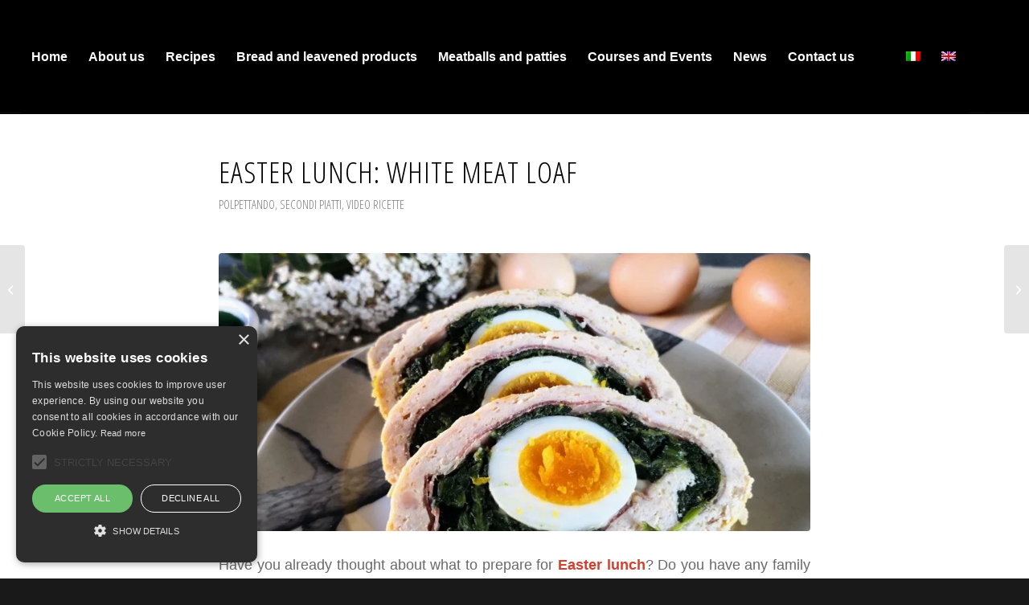

--- FILE ---
content_type: text/html; charset=UTF-8
request_url: https://unochefpergaia.it/en/pranzo-di-pasqua-polpettone-di-carni-bianche/
body_size: 25910
content:
<!DOCTYPE html>
<html lang="en-US" class="html_stretched responsive av-preloader-disabled  html_header_top html_logo_left html_main_nav_header html_menu_right html_custom html_header_sticky html_header_shrinking html_mobile_menu_tablet html_header_searchicon html_content_align_center html_header_unstick_top html_header_stretch html_elegant-blog html_modern-blog html_av-submenu-hidden html_av-submenu-display-click html_av-overlay-side html_av-overlay-side-minimal html_av-submenu-clone html_entry_id_9063 av-cookies-no-cookie-consent av-no-preview av-default-lightbox html_text_menu_active av-mobile-menu-switch-default">
<head>
<meta charset="UTF-8" />


<!-- mobile setting -->
<meta name="viewport" content="width=device-width, initial-scale=1">

<!-- Scripts/CSS and wp_head hook -->
<meta name='robots' content='index, follow, max-image-preview:large, max-snippet:-1, max-video-preview:-1' />
<script type="text/javascript" charset="UTF-8" data-cs-platform="wordpress" src="https://cdn.cookie-script.com/s/fa24d40d8b9490cf47c2b2923b354f00.js" id="cookie_script-js-with"></script>
	<!-- This site is optimized with the Yoast SEO plugin v26.8 - https://yoast.com/product/yoast-seo-wordpress/ -->
	<title>Easter lunch: White meat loaf - Uno Chef per Gaia</title>
	<meta name="description" content="Are you looking for Easter lunch ideas? Here is a super tasty gluten and carb free meatloaf prepared with white meat." />
	<link rel="canonical" href="https://unochefpergaia.it/en/pranzo-di-pasqua-polpettone-di-carni-bianche/" />
	<meta property="og:locale" content="en_US" />
	<meta property="og:type" content="article" />
	<meta property="og:title" content="Easter lunch: White meat loaf - Uno Chef per Gaia" />
	<meta property="og:description" content="Are you looking for Easter lunch ideas? Here is a super tasty gluten and carb free meatloaf prepared with white meat." />
	<meta property="og:url" content="https://unochefpergaia.it/en/pranzo-di-pasqua-polpettone-di-carni-bianche/" />
	<meta property="og:site_name" content="Uno Chef per Gaia" />
	<meta property="article:published_time" content="2022-04-13T17:44:45+00:00" />
	<meta property="article:modified_time" content="2023-04-03T07:46:40+00:00" />
	<meta property="og:image" content="https://unochefpergaia.it/wp-content/uploads/2022/04/Polpettone-di-carni-bianche-7.jpg" />
	<meta property="og:image:width" content="900" />
	<meta property="og:image:height" content="675" />
	<meta property="og:image:type" content="image/jpeg" />
	<meta name="author" content="Ilaria Bertinelli" />
	<meta name="twitter:card" content="summary_large_image" />
	<meta name="twitter:label1" content="Written by" />
	<meta name="twitter:data1" content="Ilaria Bertinelli" />
	<meta name="twitter:label2" content="Est. reading time" />
	<meta name="twitter:data2" content="3 minutes" />
	<script type="application/ld+json" class="yoast-schema-graph">{"@context":"https://schema.org","@graph":[{"@type":"Article","@id":"https://unochefpergaia.it/en/pranzo-di-pasqua-polpettone-di-carni-bianche/#article","isPartOf":{"@id":"https://unochefpergaia.it/en/pranzo-di-pasqua-polpettone-di-carni-bianche/"},"author":{"name":"Ilaria Bertinelli","@id":"https://floralwhite-bison-183288.hostingersite.com/#/schema/person/25f02bd36a3db60997e8259a5250ea46"},"headline":"Easter lunch: White meat loaf","datePublished":"2022-04-13T17:44:45+00:00","dateModified":"2023-04-03T07:46:40+00:00","mainEntityOfPage":{"@id":"https://unochefpergaia.it/en/pranzo-di-pasqua-polpettone-di-carni-bianche/"},"wordCount":416,"commentCount":0,"publisher":{"@id":"https://floralwhite-bison-183288.hostingersite.com/#/schema/person/25f02bd36a3db60997e8259a5250ea46"},"image":{"@id":"https://unochefpergaia.it/en/pranzo-di-pasqua-polpettone-di-carni-bianche/#primaryimage"},"thumbnailUrl":"https://unochefpergaia.it/wp-content/uploads/2022/04/Polpettone-di-carni-bianche-7.jpg","keywords":["carni bianche","conta dei carboidrati","easter menu","easter recipes with carb counting","gluten free easter","gluten free meatloaf","idee per pasqua","meat loaf","menu di pasqua","polpettone","pranzo di pasqua","ricette con conta dei carboidrati","ricette di pasqua","ricette di pasqua per diabetici","ricette naturalmente senza glutine","ricette per bambini","secondi di carne","secondi senza glutine","secondo di carne","senza carboidrati","white meat recipes"],"articleSection":["Polpettando","Secondi piatti","Video ricette"],"inLanguage":"en-US","potentialAction":[{"@type":"CommentAction","name":"Comment","target":["https://unochefpergaia.it/en/pranzo-di-pasqua-polpettone-di-carni-bianche/#respond"]}]},{"@type":"WebPage","@id":"https://unochefpergaia.it/en/pranzo-di-pasqua-polpettone-di-carni-bianche/","url":"https://unochefpergaia.it/en/pranzo-di-pasqua-polpettone-di-carni-bianche/","name":"Easter lunch: White meat loaf - Uno Chef per Gaia","isPartOf":{"@id":"https://floralwhite-bison-183288.hostingersite.com/#website"},"primaryImageOfPage":{"@id":"https://unochefpergaia.it/en/pranzo-di-pasqua-polpettone-di-carni-bianche/#primaryimage"},"image":{"@id":"https://unochefpergaia.it/en/pranzo-di-pasqua-polpettone-di-carni-bianche/#primaryimage"},"thumbnailUrl":"https://unochefpergaia.it/wp-content/uploads/2022/04/Polpettone-di-carni-bianche-7.jpg","datePublished":"2022-04-13T17:44:45+00:00","dateModified":"2023-04-03T07:46:40+00:00","description":"Are you looking for Easter lunch ideas? Here is a super tasty gluten and carb free meatloaf prepared with white meat.","breadcrumb":{"@id":"https://unochefpergaia.it/en/pranzo-di-pasqua-polpettone-di-carni-bianche/#breadcrumb"},"inLanguage":"en-US","potentialAction":[{"@type":"ReadAction","target":["https://unochefpergaia.it/en/pranzo-di-pasqua-polpettone-di-carni-bianche/"]}]},{"@type":"ImageObject","inLanguage":"en-US","@id":"https://unochefpergaia.it/en/pranzo-di-pasqua-polpettone-di-carni-bianche/#primaryimage","url":"https://unochefpergaia.it/wp-content/uploads/2022/04/Polpettone-di-carni-bianche-7.jpg","contentUrl":"https://unochefpergaia.it/wp-content/uploads/2022/04/Polpettone-di-carni-bianche-7.jpg","width":900,"height":675},{"@type":"BreadcrumbList","@id":"https://unochefpergaia.it/en/pranzo-di-pasqua-polpettone-di-carni-bianche/#breadcrumb","itemListElement":[{"@type":"ListItem","position":1,"name":"Home","item":"https://unochefpergaia.it/en/"},{"@type":"ListItem","position":2,"name":"Easter lunch: White meat loaf"}]},{"@type":"WebSite","@id":"https://floralwhite-bison-183288.hostingersite.com/#website","url":"https://floralwhite-bison-183288.hostingersite.com/","name":"Uno Chef per Gaia","description":"Il senza glutine con la conta dei carboidrati","publisher":{"@id":"https://floralwhite-bison-183288.hostingersite.com/#/schema/person/25f02bd36a3db60997e8259a5250ea46"},"potentialAction":[{"@type":"SearchAction","target":{"@type":"EntryPoint","urlTemplate":"https://floralwhite-bison-183288.hostingersite.com/?s={search_term_string}"},"query-input":{"@type":"PropertyValueSpecification","valueRequired":true,"valueName":"search_term_string"}}],"inLanguage":"en-US"},{"@type":["Person","Organization"],"@id":"https://floralwhite-bison-183288.hostingersite.com/#/schema/person/25f02bd36a3db60997e8259a5250ea46","name":"Ilaria Bertinelli","image":{"@type":"ImageObject","inLanguage":"en-US","@id":"https://floralwhite-bison-183288.hostingersite.com/#/schema/person/image/","url":"https://secure.gravatar.com/avatar/1425de15326954e8719c3ea95a661cd29ce771d6a9564afc189148762a5615a7?s=96&d=mm&r=g","contentUrl":"https://secure.gravatar.com/avatar/1425de15326954e8719c3ea95a661cd29ce771d6a9564afc189148762a5615a7?s=96&d=mm&r=g","caption":"Ilaria Bertinelli"},"logo":{"@id":"https://floralwhite-bison-183288.hostingersite.com/#/schema/person/image/"},"url":"https://unochefpergaia.it/en/author/ilaria-bertinelli/"}]}</script>
	<!-- / Yoast SEO plugin. -->


<link rel='dns-prefetch' href='//www.googletagmanager.com' />
<link rel="alternate" type="application/rss+xml" title="Uno Chef per Gaia &raquo; Feed" href="https://unochefpergaia.it/en/feed/" />
<link rel="alternate" type="application/rss+xml" title="Uno Chef per Gaia &raquo; Comments Feed" href="https://unochefpergaia.it/en/comments/feed/" />
<link rel="alternate" type="application/rss+xml" title="Uno Chef per Gaia &raquo; Easter lunch: White meat loaf Comments Feed" href="https://unochefpergaia.it/en/pranzo-di-pasqua-polpettone-di-carni-bianche/feed/" />
<link rel="alternate" title="oEmbed (JSON)" type="application/json+oembed" href="https://unochefpergaia.it/en/wp-json/oembed/1.0/embed?url=https%3A%2F%2Funochefpergaia.it%2Fen%2Fpranzo-di-pasqua-polpettone-di-carni-bianche%2F" />
<link rel="alternate" title="oEmbed (XML)" type="text/xml+oembed" href="https://unochefpergaia.it/en/wp-json/oembed/1.0/embed?url=https%3A%2F%2Funochefpergaia.it%2Fen%2Fpranzo-di-pasqua-polpettone-di-carni-bianche%2F&#038;format=xml" />

<!-- google webfont font replacement -->

			<script type='text/javascript'>

				(function() {

					/*	check if webfonts are disabled by user setting via cookie - or user must opt in.	*/
					var html = document.getElementsByTagName('html')[0];
					var cookie_check = html.className.indexOf('av-cookies-needs-opt-in') >= 0 || html.className.indexOf('av-cookies-can-opt-out') >= 0;
					var allow_continue = true;
					var silent_accept_cookie = html.className.indexOf('av-cookies-user-silent-accept') >= 0;

					if( cookie_check && ! silent_accept_cookie )
					{
						if( ! document.cookie.match(/aviaCookieConsent/) || html.className.indexOf('av-cookies-session-refused') >= 0 )
						{
							allow_continue = false;
						}
						else
						{
							if( ! document.cookie.match(/aviaPrivacyRefuseCookiesHideBar/) )
							{
								allow_continue = false;
							}
							else if( ! document.cookie.match(/aviaPrivacyEssentialCookiesEnabled/) )
							{
								allow_continue = false;
							}
							else if( document.cookie.match(/aviaPrivacyGoogleWebfontsDisabled/) )
							{
								allow_continue = false;
							}
						}
					}

					if( allow_continue )
					{
						var f = document.createElement('link');

						f.type 	= 'text/css';
						f.rel 	= 'stylesheet';
						f.href 	= 'https://fonts.googleapis.com/css?family=Open+Sans+Condensed:300,700&display=auto';
						f.id 	= 'avia-google-webfont';

						document.getElementsByTagName('head')[0].appendChild(f);
					}
				})();

			</script>
			<style id='wp-img-auto-sizes-contain-inline-css' type='text/css'>
img:is([sizes=auto i],[sizes^="auto," i]){contain-intrinsic-size:3000px 1500px}
/*# sourceURL=wp-img-auto-sizes-contain-inline-css */
</style>
<link rel='stylesheet' id='avia-grid-css' href='https://unochefpergaia.it/wp-content/themes/enfold/css/grid.css?ver=7.1.3' type='text/css' media='all' />
<link rel='stylesheet' id='avia-base-css' href='https://unochefpergaia.it/wp-content/themes/enfold/css/base.css?ver=7.1.3' type='text/css' media='all' />
<link rel='stylesheet' id='avia-layout-css' href='https://unochefpergaia.it/wp-content/themes/enfold/css/layout.css?ver=7.1.3' type='text/css' media='all' />
<link rel='stylesheet' id='avia-module-blog-css' href='https://unochefpergaia.it/wp-content/themes/enfold/config-templatebuilder/avia-shortcodes/blog/blog.css?ver=7.1.3' type='text/css' media='all' />
<link rel='stylesheet' id='avia-module-postslider-css' href='https://unochefpergaia.it/wp-content/themes/enfold/config-templatebuilder/avia-shortcodes/postslider/postslider.css?ver=7.1.3' type='text/css' media='all' />
<link rel='stylesheet' id='avia-module-button-css' href='https://unochefpergaia.it/wp-content/themes/enfold/config-templatebuilder/avia-shortcodes/buttons/buttons.css?ver=7.1.3' type='text/css' media='all' />
<link rel='stylesheet' id='avia-module-comments-css' href='https://unochefpergaia.it/wp-content/themes/enfold/config-templatebuilder/avia-shortcodes/comments/comments.css?ver=7.1.3' type='text/css' media='all' />
<link rel='stylesheet' id='avia-module-contact-css' href='https://unochefpergaia.it/wp-content/themes/enfold/config-templatebuilder/avia-shortcodes/contact/contact.css?ver=7.1.3' type='text/css' media='all' />
<link rel='stylesheet' id='avia-module-slideshow-css' href='https://unochefpergaia.it/wp-content/themes/enfold/config-templatebuilder/avia-shortcodes/slideshow/slideshow.css?ver=7.1.3' type='text/css' media='all' />
<link rel='stylesheet' id='avia-module-gallery-css' href='https://unochefpergaia.it/wp-content/themes/enfold/config-templatebuilder/avia-shortcodes/gallery/gallery.css?ver=7.1.3' type='text/css' media='all' />
<link rel='stylesheet' id='avia-module-gallery-hor-css' href='https://unochefpergaia.it/wp-content/themes/enfold/config-templatebuilder/avia-shortcodes/gallery_horizontal/gallery_horizontal.css?ver=7.1.3' type='text/css' media='all' />
<link rel='stylesheet' id='avia-module-maps-css' href='https://unochefpergaia.it/wp-content/themes/enfold/config-templatebuilder/avia-shortcodes/google_maps/google_maps.css?ver=7.1.3' type='text/css' media='all' />
<link rel='stylesheet' id='avia-module-gridrow-css' href='https://unochefpergaia.it/wp-content/themes/enfold/config-templatebuilder/avia-shortcodes/grid_row/grid_row.css?ver=7.1.3' type='text/css' media='all' />
<link rel='stylesheet' id='avia-module-heading-css' href='https://unochefpergaia.it/wp-content/themes/enfold/config-templatebuilder/avia-shortcodes/heading/heading.css?ver=7.1.3' type='text/css' media='all' />
<link rel='stylesheet' id='avia-module-hr-css' href='https://unochefpergaia.it/wp-content/themes/enfold/config-templatebuilder/avia-shortcodes/hr/hr.css?ver=7.1.3' type='text/css' media='all' />
<link rel='stylesheet' id='avia-module-image-css' href='https://unochefpergaia.it/wp-content/themes/enfold/config-templatebuilder/avia-shortcodes/image/image.css?ver=7.1.3' type='text/css' media='all' />
<link rel='stylesheet' id='avia-module-slideshow-contentpartner-css' href='https://unochefpergaia.it/wp-content/themes/enfold/config-templatebuilder/avia-shortcodes/contentslider/contentslider.css?ver=7.1.3' type='text/css' media='all' />
<link rel='stylesheet' id='avia-module-masonry-css' href='https://unochefpergaia.it/wp-content/themes/enfold/config-templatebuilder/avia-shortcodes/masonry_entries/masonry_entries.css?ver=7.1.3' type='text/css' media='all' />
<link rel='stylesheet' id='avia-siteloader-css' href='https://unochefpergaia.it/wp-content/themes/enfold/css/avia-snippet-site-preloader.css?ver=7.1.3' type='text/css' media='all' />
<link rel='stylesheet' id='avia-module-social-css' href='https://unochefpergaia.it/wp-content/themes/enfold/config-templatebuilder/avia-shortcodes/social_share/social_share.css?ver=7.1.3' type='text/css' media='all' />
<link rel='stylesheet' id='avia-module-tabs-css' href='https://unochefpergaia.it/wp-content/themes/enfold/config-templatebuilder/avia-shortcodes/tabs/tabs.css?ver=7.1.3' type='text/css' media='all' />
<link rel='stylesheet' id='avia-module-video-css' href='https://unochefpergaia.it/wp-content/themes/enfold/config-templatebuilder/avia-shortcodes/video/video.css?ver=7.1.3' type='text/css' media='all' />
<style id='wp-emoji-styles-inline-css' type='text/css'>

	img.wp-smiley, img.emoji {
		display: inline !important;
		border: none !important;
		box-shadow: none !important;
		height: 1em !important;
		width: 1em !important;
		margin: 0 0.07em !important;
		vertical-align: -0.1em !important;
		background: none !important;
		padding: 0 !important;
	}
/*# sourceURL=wp-emoji-styles-inline-css */
</style>
<link rel='stylesheet' id='wp-block-library-css' href='https://unochefpergaia.it/wp-includes/css/dist/block-library/style.min.css?ver=6.9' type='text/css' media='all' />
<style id='global-styles-inline-css' type='text/css'>
:root{--wp--preset--aspect-ratio--square: 1;--wp--preset--aspect-ratio--4-3: 4/3;--wp--preset--aspect-ratio--3-4: 3/4;--wp--preset--aspect-ratio--3-2: 3/2;--wp--preset--aspect-ratio--2-3: 2/3;--wp--preset--aspect-ratio--16-9: 16/9;--wp--preset--aspect-ratio--9-16: 9/16;--wp--preset--color--black: #000000;--wp--preset--color--cyan-bluish-gray: #abb8c3;--wp--preset--color--white: #ffffff;--wp--preset--color--pale-pink: #f78da7;--wp--preset--color--vivid-red: #cf2e2e;--wp--preset--color--luminous-vivid-orange: #ff6900;--wp--preset--color--luminous-vivid-amber: #fcb900;--wp--preset--color--light-green-cyan: #7bdcb5;--wp--preset--color--vivid-green-cyan: #00d084;--wp--preset--color--pale-cyan-blue: #8ed1fc;--wp--preset--color--vivid-cyan-blue: #0693e3;--wp--preset--color--vivid-purple: #9b51e0;--wp--preset--color--metallic-red: #b02b2c;--wp--preset--color--maximum-yellow-red: #edae44;--wp--preset--color--yellow-sun: #eeee22;--wp--preset--color--palm-leaf: #83a846;--wp--preset--color--aero: #7bb0e7;--wp--preset--color--old-lavender: #745f7e;--wp--preset--color--steel-teal: #5f8789;--wp--preset--color--raspberry-pink: #d65799;--wp--preset--color--medium-turquoise: #4ecac2;--wp--preset--gradient--vivid-cyan-blue-to-vivid-purple: linear-gradient(135deg,rgb(6,147,227) 0%,rgb(155,81,224) 100%);--wp--preset--gradient--light-green-cyan-to-vivid-green-cyan: linear-gradient(135deg,rgb(122,220,180) 0%,rgb(0,208,130) 100%);--wp--preset--gradient--luminous-vivid-amber-to-luminous-vivid-orange: linear-gradient(135deg,rgb(252,185,0) 0%,rgb(255,105,0) 100%);--wp--preset--gradient--luminous-vivid-orange-to-vivid-red: linear-gradient(135deg,rgb(255,105,0) 0%,rgb(207,46,46) 100%);--wp--preset--gradient--very-light-gray-to-cyan-bluish-gray: linear-gradient(135deg,rgb(238,238,238) 0%,rgb(169,184,195) 100%);--wp--preset--gradient--cool-to-warm-spectrum: linear-gradient(135deg,rgb(74,234,220) 0%,rgb(151,120,209) 20%,rgb(207,42,186) 40%,rgb(238,44,130) 60%,rgb(251,105,98) 80%,rgb(254,248,76) 100%);--wp--preset--gradient--blush-light-purple: linear-gradient(135deg,rgb(255,206,236) 0%,rgb(152,150,240) 100%);--wp--preset--gradient--blush-bordeaux: linear-gradient(135deg,rgb(254,205,165) 0%,rgb(254,45,45) 50%,rgb(107,0,62) 100%);--wp--preset--gradient--luminous-dusk: linear-gradient(135deg,rgb(255,203,112) 0%,rgb(199,81,192) 50%,rgb(65,88,208) 100%);--wp--preset--gradient--pale-ocean: linear-gradient(135deg,rgb(255,245,203) 0%,rgb(182,227,212) 50%,rgb(51,167,181) 100%);--wp--preset--gradient--electric-grass: linear-gradient(135deg,rgb(202,248,128) 0%,rgb(113,206,126) 100%);--wp--preset--gradient--midnight: linear-gradient(135deg,rgb(2,3,129) 0%,rgb(40,116,252) 100%);--wp--preset--font-size--small: 1rem;--wp--preset--font-size--medium: 1.125rem;--wp--preset--font-size--large: 1.75rem;--wp--preset--font-size--x-large: clamp(1.75rem, 3vw, 2.25rem);--wp--preset--spacing--20: 0.44rem;--wp--preset--spacing--30: 0.67rem;--wp--preset--spacing--40: 1rem;--wp--preset--spacing--50: 1.5rem;--wp--preset--spacing--60: 2.25rem;--wp--preset--spacing--70: 3.38rem;--wp--preset--spacing--80: 5.06rem;--wp--preset--shadow--natural: 6px 6px 9px rgba(0, 0, 0, 0.2);--wp--preset--shadow--deep: 12px 12px 50px rgba(0, 0, 0, 0.4);--wp--preset--shadow--sharp: 6px 6px 0px rgba(0, 0, 0, 0.2);--wp--preset--shadow--outlined: 6px 6px 0px -3px rgb(255, 255, 255), 6px 6px rgb(0, 0, 0);--wp--preset--shadow--crisp: 6px 6px 0px rgb(0, 0, 0);}:root { --wp--style--global--content-size: 800px;--wp--style--global--wide-size: 1130px; }:where(body) { margin: 0; }.wp-site-blocks > .alignleft { float: left; margin-right: 2em; }.wp-site-blocks > .alignright { float: right; margin-left: 2em; }.wp-site-blocks > .aligncenter { justify-content: center; margin-left: auto; margin-right: auto; }:where(.is-layout-flex){gap: 0.5em;}:where(.is-layout-grid){gap: 0.5em;}.is-layout-flow > .alignleft{float: left;margin-inline-start: 0;margin-inline-end: 2em;}.is-layout-flow > .alignright{float: right;margin-inline-start: 2em;margin-inline-end: 0;}.is-layout-flow > .aligncenter{margin-left: auto !important;margin-right: auto !important;}.is-layout-constrained > .alignleft{float: left;margin-inline-start: 0;margin-inline-end: 2em;}.is-layout-constrained > .alignright{float: right;margin-inline-start: 2em;margin-inline-end: 0;}.is-layout-constrained > .aligncenter{margin-left: auto !important;margin-right: auto !important;}.is-layout-constrained > :where(:not(.alignleft):not(.alignright):not(.alignfull)){max-width: var(--wp--style--global--content-size);margin-left: auto !important;margin-right: auto !important;}.is-layout-constrained > .alignwide{max-width: var(--wp--style--global--wide-size);}body .is-layout-flex{display: flex;}.is-layout-flex{flex-wrap: wrap;align-items: center;}.is-layout-flex > :is(*, div){margin: 0;}body .is-layout-grid{display: grid;}.is-layout-grid > :is(*, div){margin: 0;}body{padding-top: 0px;padding-right: 0px;padding-bottom: 0px;padding-left: 0px;}a:where(:not(.wp-element-button)){text-decoration: underline;}:root :where(.wp-element-button, .wp-block-button__link){background-color: #32373c;border-width: 0;color: #fff;font-family: inherit;font-size: inherit;font-style: inherit;font-weight: inherit;letter-spacing: inherit;line-height: inherit;padding-top: calc(0.667em + 2px);padding-right: calc(1.333em + 2px);padding-bottom: calc(0.667em + 2px);padding-left: calc(1.333em + 2px);text-decoration: none;text-transform: inherit;}.has-black-color{color: var(--wp--preset--color--black) !important;}.has-cyan-bluish-gray-color{color: var(--wp--preset--color--cyan-bluish-gray) !important;}.has-white-color{color: var(--wp--preset--color--white) !important;}.has-pale-pink-color{color: var(--wp--preset--color--pale-pink) !important;}.has-vivid-red-color{color: var(--wp--preset--color--vivid-red) !important;}.has-luminous-vivid-orange-color{color: var(--wp--preset--color--luminous-vivid-orange) !important;}.has-luminous-vivid-amber-color{color: var(--wp--preset--color--luminous-vivid-amber) !important;}.has-light-green-cyan-color{color: var(--wp--preset--color--light-green-cyan) !important;}.has-vivid-green-cyan-color{color: var(--wp--preset--color--vivid-green-cyan) !important;}.has-pale-cyan-blue-color{color: var(--wp--preset--color--pale-cyan-blue) !important;}.has-vivid-cyan-blue-color{color: var(--wp--preset--color--vivid-cyan-blue) !important;}.has-vivid-purple-color{color: var(--wp--preset--color--vivid-purple) !important;}.has-metallic-red-color{color: var(--wp--preset--color--metallic-red) !important;}.has-maximum-yellow-red-color{color: var(--wp--preset--color--maximum-yellow-red) !important;}.has-yellow-sun-color{color: var(--wp--preset--color--yellow-sun) !important;}.has-palm-leaf-color{color: var(--wp--preset--color--palm-leaf) !important;}.has-aero-color{color: var(--wp--preset--color--aero) !important;}.has-old-lavender-color{color: var(--wp--preset--color--old-lavender) !important;}.has-steel-teal-color{color: var(--wp--preset--color--steel-teal) !important;}.has-raspberry-pink-color{color: var(--wp--preset--color--raspberry-pink) !important;}.has-medium-turquoise-color{color: var(--wp--preset--color--medium-turquoise) !important;}.has-black-background-color{background-color: var(--wp--preset--color--black) !important;}.has-cyan-bluish-gray-background-color{background-color: var(--wp--preset--color--cyan-bluish-gray) !important;}.has-white-background-color{background-color: var(--wp--preset--color--white) !important;}.has-pale-pink-background-color{background-color: var(--wp--preset--color--pale-pink) !important;}.has-vivid-red-background-color{background-color: var(--wp--preset--color--vivid-red) !important;}.has-luminous-vivid-orange-background-color{background-color: var(--wp--preset--color--luminous-vivid-orange) !important;}.has-luminous-vivid-amber-background-color{background-color: var(--wp--preset--color--luminous-vivid-amber) !important;}.has-light-green-cyan-background-color{background-color: var(--wp--preset--color--light-green-cyan) !important;}.has-vivid-green-cyan-background-color{background-color: var(--wp--preset--color--vivid-green-cyan) !important;}.has-pale-cyan-blue-background-color{background-color: var(--wp--preset--color--pale-cyan-blue) !important;}.has-vivid-cyan-blue-background-color{background-color: var(--wp--preset--color--vivid-cyan-blue) !important;}.has-vivid-purple-background-color{background-color: var(--wp--preset--color--vivid-purple) !important;}.has-metallic-red-background-color{background-color: var(--wp--preset--color--metallic-red) !important;}.has-maximum-yellow-red-background-color{background-color: var(--wp--preset--color--maximum-yellow-red) !important;}.has-yellow-sun-background-color{background-color: var(--wp--preset--color--yellow-sun) !important;}.has-palm-leaf-background-color{background-color: var(--wp--preset--color--palm-leaf) !important;}.has-aero-background-color{background-color: var(--wp--preset--color--aero) !important;}.has-old-lavender-background-color{background-color: var(--wp--preset--color--old-lavender) !important;}.has-steel-teal-background-color{background-color: var(--wp--preset--color--steel-teal) !important;}.has-raspberry-pink-background-color{background-color: var(--wp--preset--color--raspberry-pink) !important;}.has-medium-turquoise-background-color{background-color: var(--wp--preset--color--medium-turquoise) !important;}.has-black-border-color{border-color: var(--wp--preset--color--black) !important;}.has-cyan-bluish-gray-border-color{border-color: var(--wp--preset--color--cyan-bluish-gray) !important;}.has-white-border-color{border-color: var(--wp--preset--color--white) !important;}.has-pale-pink-border-color{border-color: var(--wp--preset--color--pale-pink) !important;}.has-vivid-red-border-color{border-color: var(--wp--preset--color--vivid-red) !important;}.has-luminous-vivid-orange-border-color{border-color: var(--wp--preset--color--luminous-vivid-orange) !important;}.has-luminous-vivid-amber-border-color{border-color: var(--wp--preset--color--luminous-vivid-amber) !important;}.has-light-green-cyan-border-color{border-color: var(--wp--preset--color--light-green-cyan) !important;}.has-vivid-green-cyan-border-color{border-color: var(--wp--preset--color--vivid-green-cyan) !important;}.has-pale-cyan-blue-border-color{border-color: var(--wp--preset--color--pale-cyan-blue) !important;}.has-vivid-cyan-blue-border-color{border-color: var(--wp--preset--color--vivid-cyan-blue) !important;}.has-vivid-purple-border-color{border-color: var(--wp--preset--color--vivid-purple) !important;}.has-metallic-red-border-color{border-color: var(--wp--preset--color--metallic-red) !important;}.has-maximum-yellow-red-border-color{border-color: var(--wp--preset--color--maximum-yellow-red) !important;}.has-yellow-sun-border-color{border-color: var(--wp--preset--color--yellow-sun) !important;}.has-palm-leaf-border-color{border-color: var(--wp--preset--color--palm-leaf) !important;}.has-aero-border-color{border-color: var(--wp--preset--color--aero) !important;}.has-old-lavender-border-color{border-color: var(--wp--preset--color--old-lavender) !important;}.has-steel-teal-border-color{border-color: var(--wp--preset--color--steel-teal) !important;}.has-raspberry-pink-border-color{border-color: var(--wp--preset--color--raspberry-pink) !important;}.has-medium-turquoise-border-color{border-color: var(--wp--preset--color--medium-turquoise) !important;}.has-vivid-cyan-blue-to-vivid-purple-gradient-background{background: var(--wp--preset--gradient--vivid-cyan-blue-to-vivid-purple) !important;}.has-light-green-cyan-to-vivid-green-cyan-gradient-background{background: var(--wp--preset--gradient--light-green-cyan-to-vivid-green-cyan) !important;}.has-luminous-vivid-amber-to-luminous-vivid-orange-gradient-background{background: var(--wp--preset--gradient--luminous-vivid-amber-to-luminous-vivid-orange) !important;}.has-luminous-vivid-orange-to-vivid-red-gradient-background{background: var(--wp--preset--gradient--luminous-vivid-orange-to-vivid-red) !important;}.has-very-light-gray-to-cyan-bluish-gray-gradient-background{background: var(--wp--preset--gradient--very-light-gray-to-cyan-bluish-gray) !important;}.has-cool-to-warm-spectrum-gradient-background{background: var(--wp--preset--gradient--cool-to-warm-spectrum) !important;}.has-blush-light-purple-gradient-background{background: var(--wp--preset--gradient--blush-light-purple) !important;}.has-blush-bordeaux-gradient-background{background: var(--wp--preset--gradient--blush-bordeaux) !important;}.has-luminous-dusk-gradient-background{background: var(--wp--preset--gradient--luminous-dusk) !important;}.has-pale-ocean-gradient-background{background: var(--wp--preset--gradient--pale-ocean) !important;}.has-electric-grass-gradient-background{background: var(--wp--preset--gradient--electric-grass) !important;}.has-midnight-gradient-background{background: var(--wp--preset--gradient--midnight) !important;}.has-small-font-size{font-size: var(--wp--preset--font-size--small) !important;}.has-medium-font-size{font-size: var(--wp--preset--font-size--medium) !important;}.has-large-font-size{font-size: var(--wp--preset--font-size--large) !important;}.has-x-large-font-size{font-size: var(--wp--preset--font-size--x-large) !important;}
/*# sourceURL=global-styles-inline-css */
</style>

<link rel='stylesheet' id='contact-form-7-css' href='https://unochefpergaia.it/wp-content/plugins/contact-form-7/includes/css/styles.css?ver=6.1.4' type='text/css' media='all' />
<link rel='stylesheet' id='wpsc-style-css' href='https://unochefpergaia.it/wp-content/plugins/wordpress-simple-paypal-shopping-cart/assets/wpsc-front-end-styles.css?ver=5.2.6' type='text/css' media='all' />
<link rel='stylesheet' id='wpml-legacy-horizontal-list-0-css' href='https://unochefpergaia.it/wp-content/plugins/sitepress-multilingual-cms/templates/language-switchers/legacy-list-horizontal/style.min.css?ver=1' type='text/css' media='all' />
<style id='wpml-legacy-horizontal-list-0-inline-css' type='text/css'>
.wpml-ls-statics-footer{background-color:transparent;}.wpml-ls-statics-footer, .wpml-ls-statics-footer .wpml-ls-sub-menu, .wpml-ls-statics-footer a {border-color:transparent;}.wpml-ls-statics-footer a, .wpml-ls-statics-footer .wpml-ls-sub-menu a, .wpml-ls-statics-footer .wpml-ls-sub-menu a:link, .wpml-ls-statics-footer li:not(.wpml-ls-current-language) .wpml-ls-link, .wpml-ls-statics-footer li:not(.wpml-ls-current-language) .wpml-ls-link:link {color:#393939;background-color:#F5F5F5;}.wpml-ls-statics-footer .wpml-ls-sub-menu a:hover,.wpml-ls-statics-footer .wpml-ls-sub-menu a:focus, .wpml-ls-statics-footer .wpml-ls-sub-menu a:link:hover, .wpml-ls-statics-footer .wpml-ls-sub-menu a:link:focus {color:#000000;background-color:#FFFFFF;}.wpml-ls-statics-footer .wpml-ls-current-language > a {color:#393939;background-color:#F5F5F5;}.wpml-ls-statics-footer .wpml-ls-current-language:hover>a, .wpml-ls-statics-footer .wpml-ls-current-language>a:focus {color:#000000;background-color:#FFFFFF;}
#lang_sel img, #lang_sel_list img, #lang_sel_footer img { display: inline; }
/*# sourceURL=wpml-legacy-horizontal-list-0-inline-css */
</style>
<link rel='stylesheet' id='avia-scs-css' href='https://unochefpergaia.it/wp-content/themes/enfold/css/shortcodes.css?ver=7.1.3' type='text/css' media='all' />
<link rel='stylesheet' id='avia-fold-unfold-css' href='https://unochefpergaia.it/wp-content/themes/enfold/css/avia-snippet-fold-unfold.css?ver=7.1.3' type='text/css' media='all' />
<link rel='stylesheet' id='avia-popup-css-css' href='https://unochefpergaia.it/wp-content/themes/enfold/js/aviapopup/magnific-popup.min.css?ver=7.1.3' type='text/css' media='screen' />
<link rel='stylesheet' id='avia-lightbox-css' href='https://unochefpergaia.it/wp-content/themes/enfold/css/avia-snippet-lightbox.css?ver=7.1.3' type='text/css' media='screen' />
<link rel='stylesheet' id='avia-widget-css-css' href='https://unochefpergaia.it/wp-content/themes/enfold/css/avia-snippet-widget.css?ver=7.1.3' type='text/css' media='screen' />
<link rel='stylesheet' id='avia-dynamic-css' href='https://unochefpergaia.it/wp-content/uploads/dynamic_avia/enfold_en.css?ver=6966ade363dfb' type='text/css' media='all' />
<link rel='stylesheet' id='avia-custom-css' href='https://unochefpergaia.it/wp-content/themes/enfold/css/custom.css?ver=7.1.3' type='text/css' media='all' />
<link rel='stylesheet' id='__EPYT__style-css' href='https://unochefpergaia.it/wp-content/plugins/youtube-embed-plus/styles/ytprefs.min.css?ver=14.2.4' type='text/css' media='all' />
<style id='__EPYT__style-inline-css' type='text/css'>

                .epyt-gallery-thumb {
                        width: 33.333%;
                }
                
/*# sourceURL=__EPYT__style-inline-css */
</style>
<link rel='stylesheet' id='avia-wpml-css' href='https://unochefpergaia.it/wp-content/themes/enfold/config-wpml/wpml-mod.css?ver=7.1.3' type='text/css' media='all' />
<script type="text/javascript" src="https://unochefpergaia.it/wp-includes/js/jquery/jquery.min.js?ver=3.7.1" id="jquery-core-js"></script>
<script type="text/javascript" src="https://unochefpergaia.it/wp-includes/js/jquery/jquery-migrate.min.js?ver=3.4.1" id="jquery-migrate-js"></script>
<script type="text/javascript" id="wpml-cookie-js-extra">
/* <![CDATA[ */
var wpml_cookies = {"wp-wpml_current_language":{"value":"en","expires":1,"path":"/"}};
var wpml_cookies = {"wp-wpml_current_language":{"value":"en","expires":1,"path":"/"}};
//# sourceURL=wpml-cookie-js-extra
/* ]]> */
</script>
<script type="text/javascript" src="https://unochefpergaia.it/wp-content/plugins/sitepress-multilingual-cms/res/js/cookies/language-cookie.js?ver=486900" id="wpml-cookie-js" defer="defer" data-wp-strategy="defer"></script>
<script type="text/javascript" id="cf7pp-redirect_method-js-extra">
/* <![CDATA[ */
var ajax_object_cf7pp = {"ajax_url":"https://unochefpergaia.it/wp-admin/admin-ajax.php","rest_url":"https://unochefpergaia.it/en/wp-json/cf7pp/v1/","request_method":"1","forms":"[\"8475|paypal\",\"5959|paypal\",\"8480|paypal\",\"5776|paypal\",\"5775|paypal\",\"5774|paypal\",\"8561|paypal\",\"3651|paypal\",\"3162|paypal\"]","path_paypal":"https://unochefpergaia.it/en//?cf7pp_paypal_redirect=","path_stripe":"https://unochefpergaia.it/en//?cf7pp_stripe_redirect=","method":"1"};
//# sourceURL=cf7pp-redirect_method-js-extra
/* ]]> */
</script>
<script type="text/javascript" src="https://unochefpergaia.it/wp-content/plugins/contact-form-7-paypal-add-on/assets/js/redirect_method.js?ver=2.4.6" id="cf7pp-redirect_method-js"></script>
<script type="text/javascript" src="https://unochefpergaia.it/wp-content/themes/enfold/js/avia-js.js?ver=7.1.3" id="avia-js-js"></script>
<script type="text/javascript" src="https://unochefpergaia.it/wp-content/themes/enfold/js/avia-compat.js?ver=7.1.3" id="avia-compat-js"></script>
<script type="text/javascript" id="__ytprefs__-js-extra">
/* <![CDATA[ */
var _EPYT_ = {"ajaxurl":"https://unochefpergaia.it/wp-admin/admin-ajax.php","security":"4ff76f97fc","gallery_scrolloffset":"20","eppathtoscripts":"https://unochefpergaia.it/wp-content/plugins/youtube-embed-plus/scripts/","eppath":"https://unochefpergaia.it/wp-content/plugins/youtube-embed-plus/","epresponsiveselector":"[\"iframe.__youtube_prefs_widget__\"]","epdovol":"1","version":"14.2.4","evselector":"iframe.__youtube_prefs__[src], iframe[src*=\"youtube.com/embed/\"], iframe[src*=\"youtube-nocookie.com/embed/\"]","ajax_compat":"","maxres_facade":"eager","ytapi_load":"light","pause_others":"","stopMobileBuffer":"1","facade_mode":"","not_live_on_channel":""};
//# sourceURL=__ytprefs__-js-extra
/* ]]> */
</script>
<script type="text/javascript" src="https://unochefpergaia.it/wp-content/plugins/youtube-embed-plus/scripts/ytprefs.min.js?ver=14.2.4" id="__ytprefs__-js"></script>
<script type="text/javascript" src="https://unochefpergaia.it/wp-content/themes/enfold/config-wpml/wpml-mod.js?ver=7.1.3" id="avia-wpml-script-js"></script>
<link rel="https://api.w.org/" href="https://unochefpergaia.it/en/wp-json/" /><link rel="alternate" title="JSON" type="application/json" href="https://unochefpergaia.it/en/wp-json/wp/v2/posts/9063" /><link rel="EditURI" type="application/rsd+xml" title="RSD" href="https://unochefpergaia.it/xmlrpc.php?rsd" />
<meta name="generator" content="WordPress 6.9" />
<link rel='shortlink' href='https://unochefpergaia.it/en/?p=9063' />
<meta name="generator" content="WPML ver:4.8.6 stt:1,27;" />
<meta name="generator" content="Site Kit by Google 1.171.0" />
<!-- WP Simple Shopping Cart plugin v5.2.6 - https://wordpress.org/plugins/wordpress-simple-paypal-shopping-cart/ -->
	<script type="text/javascript">
	function ReadForm (obj1, tst) {
	    // Read the user form
	    var i,j,pos;
	    val_total="";val_combo="";

	    for (i=0; i<obj1.length; i++)
	    {
	        // run entire form
	        obj = obj1.elements[i];           // a form element

	        if (obj.type == "select-one")
	        {   // just selects
	            if (obj.name == "quantity" ||
	                obj.name == "amount") continue;
		        pos = obj.selectedIndex;        // which option selected
		        
		        const selected_option = obj.options[pos];
		        
		        val = selected_option?.value;   // selected value
		        if (selected_option?.getAttribute("data-display-text")){
                    val = selected_option?.getAttribute("data-display-text");
                }
		        
		        val_combo = val_combo + " (" + val + ")";
	        }
	    }
		// Now summarize everything we have processed above
		val_total = obj1.product_tmp.value + val_combo;
		obj1.wspsc_product.value = val_total;
	}
	</script>
    
<link rel="icon" href="http://unochefpergaia.it/wp-content/uploads/2020/04/food.png" type="image/png">
<!--[if lt IE 9]><script src="https://unochefpergaia.it/wp-content/themes/enfold/js/html5shiv.js"></script><![endif]--><link rel="profile" href="https://gmpg.org/xfn/11" />
<link rel="alternate" type="application/rss+xml" title="Uno Chef per Gaia RSS2 Feed" href="https://unochefpergaia.it/en/feed/" />
<link rel="pingback" href="https://unochefpergaia.it/xmlrpc.php" />

<style type='text/css' media='screen'>
 #top #header_main > .container, #top #header_main > .container .main_menu  .av-main-nav > li > a, #top #header_main #menu-item-shop .cart_dropdown_link{ height:140px; line-height: 140px; }
 .html_top_nav_header .av-logo-container{ height:140px;  }
 .html_header_top.html_header_sticky #top #wrap_all #main{ padding-top:140px; } 
</style>
<style type="text/css">.recentcomments a{display:inline !important;padding:0 !important;margin:0 !important;}</style>		<style type="text/css" id="wp-custom-css">
			#av-burger-menu-ul .avia-menu-text {
  color:white !important;
}

add_filter('avf_404_supress_status_code', function() {
    return true;
});

		</style>
		<style type="text/css">
		@font-face {font-family: 'entypo-fontello-enfold'; font-weight: normal; font-style: normal; font-display: auto;
		src: url('https://unochefpergaia.it/wp-content/themes/enfold/config-templatebuilder/avia-template-builder/assets/fonts/entypo-fontello-enfold/entypo-fontello-enfold.woff2') format('woff2'),
		url('https://unochefpergaia.it/wp-content/themes/enfold/config-templatebuilder/avia-template-builder/assets/fonts/entypo-fontello-enfold/entypo-fontello-enfold.woff') format('woff'),
		url('https://unochefpergaia.it/wp-content/themes/enfold/config-templatebuilder/avia-template-builder/assets/fonts/entypo-fontello-enfold/entypo-fontello-enfold.ttf') format('truetype'),
		url('https://unochefpergaia.it/wp-content/themes/enfold/config-templatebuilder/avia-template-builder/assets/fonts/entypo-fontello-enfold/entypo-fontello-enfold.svg#entypo-fontello-enfold') format('svg'),
		url('https://unochefpergaia.it/wp-content/themes/enfold/config-templatebuilder/avia-template-builder/assets/fonts/entypo-fontello-enfold/entypo-fontello-enfold.eot'),
		url('https://unochefpergaia.it/wp-content/themes/enfold/config-templatebuilder/avia-template-builder/assets/fonts/entypo-fontello-enfold/entypo-fontello-enfold.eot?#iefix') format('embedded-opentype');
		}

		#top .avia-font-entypo-fontello-enfold, body .avia-font-entypo-fontello-enfold, html body [data-av_iconfont='entypo-fontello-enfold']:before{ font-family: 'entypo-fontello-enfold'; }
		
		@font-face {font-family: 'entypo-fontello'; font-weight: normal; font-style: normal; font-display: auto;
		src: url('https://unochefpergaia.it/wp-content/themes/enfold/config-templatebuilder/avia-template-builder/assets/fonts/entypo-fontello/entypo-fontello.woff2') format('woff2'),
		url('https://unochefpergaia.it/wp-content/themes/enfold/config-templatebuilder/avia-template-builder/assets/fonts/entypo-fontello/entypo-fontello.woff') format('woff'),
		url('https://unochefpergaia.it/wp-content/themes/enfold/config-templatebuilder/avia-template-builder/assets/fonts/entypo-fontello/entypo-fontello.ttf') format('truetype'),
		url('https://unochefpergaia.it/wp-content/themes/enfold/config-templatebuilder/avia-template-builder/assets/fonts/entypo-fontello/entypo-fontello.svg#entypo-fontello') format('svg'),
		url('https://unochefpergaia.it/wp-content/themes/enfold/config-templatebuilder/avia-template-builder/assets/fonts/entypo-fontello/entypo-fontello.eot'),
		url('https://unochefpergaia.it/wp-content/themes/enfold/config-templatebuilder/avia-template-builder/assets/fonts/entypo-fontello/entypo-fontello.eot?#iefix') format('embedded-opentype');
		}

		#top .avia-font-entypo-fontello, body .avia-font-entypo-fontello, html body [data-av_iconfont='entypo-fontello']:before{ font-family: 'entypo-fontello'; }
		</style>

<!--
Debugging Info for Theme support: 

Theme: Enfold
Version: 7.1.3
Installed: enfold
AviaFramework Version: 5.6
AviaBuilder Version: 6.0
aviaElementManager Version: 1.0.1
ML:3072-PU:45-PLA:28
WP:6.9
Compress: CSS:disabled - JS:disabled
Updates: enabled - token has changed and not verified
PLAu:27
-->
</head>

<body id="top" class="wp-singular post-template-default single single-post postid-9063 single-format-standard wp-theme-enfold stretched no_sidebar_border rtl_columns av-curtain-numeric open_sans_condensed arial-websave arial  post-type-post category-polpettando-en category-secondi-piatti-en category-video-ricette-en post_tag-carni-bianche-en post_tag-conta-dei-carboidrati-en post_tag-easter-menu post_tag-easter-recipes-with-carb-counting post_tag-gluten-free-easter post_tag-gluten-free-meatloaf post_tag-idee-per-pasqua-en post_tag-meat-loaf post_tag-menu-di-pasqua-en post_tag-polpettone-en post_tag-pranzo-di-pasqua-en post_tag-ricette-con-conta-dei-carboidrati-en post_tag-ricette-di-pasqua-en post_tag-ricette-di-pasqua-per-diabetici-en post_tag-ricette-naturalmente-senza-glutine-en post_tag-ricette-per-bambini-en post_tag-secondi-di-carne-en post_tag-secondi-senza-glutine-en post_tag-secondo-di-carne-en post_tag-senza-carboidrati-en post_tag-white-meat-recipes" itemscope="itemscope" itemtype="https://schema.org/WebPage" >

	
	<div id='wrap_all'>

	
<header id='header' class='all_colors header_color dark_bg_color  av_header_top av_logo_left av_main_nav_header av_menu_right av_custom av_header_sticky av_header_shrinking av_header_stretch av_mobile_menu_tablet av_header_searchicon av_header_unstick_top av_bottom_nav_disabled  av_header_border_disabled'  data-av_shrink_factor='50' role="banner" itemscope="itemscope" itemtype="https://schema.org/WPHeader" >

		<div  id='header_main' class='container_wrap container_wrap_logo'>

        <div class='container av-logo-container'><div class='inner-container'><span class='logo avia-standard-logo'><a href='https://unochefpergaia.it/en/' class='' aria-label='Uno-Chef-Per-Gaia-2023' title='Uno-Chef-Per-Gaia-2023'><img src="https://unochefpergaia.it/wp-content/uploads/2023/05/Uno-Chef-Per-Gaia-2023.png" height="100" width="300" alt='Uno Chef per Gaia' title='Uno-Chef-Per-Gaia-2023' /></a></span><nav class='main_menu' data-selectname='Select a page'  role="navigation" itemscope="itemscope" itemtype="https://schema.org/SiteNavigationElement" ><div class="avia-menu av-main-nav-wrap av_menu_icon_beside"><ul role="menu" class="menu av-main-nav" id="avia-menu"><li role="menuitem" id="menu-item-48" class="menu-item menu-item-type-custom menu-item-object-custom menu-item-top-level menu-item-top-level-1"><a href="http://unochefpergaia.it/" itemprop="url" tabindex="0"><span class="avia-bullet"></span><span class="avia-menu-text">Home</span><span class="avia-menu-fx"><span class="avia-arrow-wrap"><span class="avia-arrow"></span></span></span></a></li>
<li role="menuitem" id="menu-item-2555" class="menu-item menu-item-type-post_type menu-item-object-page menu-item-top-level menu-item-top-level-2"><a href="https://unochefpergaia.it/en/team-uno-chef-per-gaia/" itemprop="url" tabindex="0"><span class="avia-bullet"></span><span class="avia-menu-text">About us</span><span class="avia-menu-fx"><span class="avia-arrow-wrap"><span class="avia-arrow"></span></span></span></a></li>
<li role="menuitem" id="menu-item-51" class="menu-item menu-item-type-post_type menu-item-object-page menu-item-has-children menu-item-top-level menu-item-top-level-3"><a href="https://unochefpergaia.it/en/ricette/" itemprop="url" tabindex="0"><span class="avia-bullet"></span><span class="avia-menu-text">Recipes</span><span class="avia-menu-fx"><span class="avia-arrow-wrap"><span class="avia-arrow"></span></span></span></a>


<ul class="sub-menu">
	<li role="menuitem" id="menu-item-74" class="menu-item menu-item-type-post_type menu-item-object-page"><a href="https://unochefpergaia.it/en/antipasti/" itemprop="url" tabindex="0"><span class="avia-bullet"></span><span class="avia-menu-text">Appetizers</span></a></li>
	<li role="menuitem" id="menu-item-73" class="menu-item menu-item-type-post_type menu-item-object-page"><a href="https://unochefpergaia.it/en/primi-piatti/" itemprop="url" tabindex="0"><span class="avia-bullet"></span><span class="avia-menu-text">First courses</span></a></li>
	<li role="menuitem" id="menu-item-72" class="menu-item menu-item-type-post_type menu-item-object-page"><a href="https://unochefpergaia.it/en/secondi-piatti/" itemprop="url" tabindex="0"><span class="avia-bullet"></span><span class="avia-menu-text">Main courses</span></a></li>
	<li role="menuitem" id="menu-item-92" class="menu-item menu-item-type-post_type menu-item-object-page"><a href="https://unochefpergaia.it/en/dolci-2/" itemprop="url" tabindex="0"><span class="avia-bullet"></span><span class="avia-menu-text">Desserts</span></a></li>
	<li role="menuitem" id="menu-item-49" class="menu-item menu-item-type-post_type menu-item-object-page"><a href="https://unochefpergaia.it/en/le-ricette-degli-amici-2/" itemprop="url" tabindex="0"><span class="avia-bullet"></span><span class="avia-menu-text">Friends&#8217; recipes</span></a></li>
</ul>
</li>
<li role="menuitem" id="menu-item-52" class="menu-item menu-item-type-post_type menu-item-object-page menu-item-top-level menu-item-top-level-4"><a href="https://unochefpergaia.it/en/pane-e-lievitati/" itemprop="url" tabindex="0"><span class="avia-bullet"></span><span class="avia-menu-text">Bread and leavened products</span><span class="avia-menu-fx"><span class="avia-arrow-wrap"><span class="avia-arrow"></span></span></span></a></li>
<li role="menuitem" id="menu-item-81" class="menu-item menu-item-type-post_type menu-item-object-page menu-item-top-level menu-item-top-level-5"><a href="https://unochefpergaia.it/en/polpettando/" itemprop="url" tabindex="0"><span class="avia-bullet"></span><span class="avia-menu-text">Meatballs and patties</span><span class="avia-menu-fx"><span class="avia-arrow-wrap"><span class="avia-arrow"></span></span></span></a></li>
<li role="menuitem" id="menu-item-3117" class="menu-item menu-item-type-post_type menu-item-object-page menu-item-has-children menu-item-top-level menu-item-top-level-6"><a href="https://unochefpergaia.it/en/corsi/" itemprop="url" tabindex="0"><span class="avia-bullet"></span><span class="avia-menu-text">Courses and Events</span><span class="avia-menu-fx"><span class="avia-arrow-wrap"><span class="avia-arrow"></span></span></span></a>


<ul class="sub-menu">
	<li role="menuitem" id="menu-item-9918" class="menu-item menu-item-type-post_type menu-item-object-page"><a href="https://unochefpergaia.it/en/calendario-corsi/" itemprop="url" tabindex="0"><span class="avia-bullet"></span><span class="avia-menu-text">Course calendar</span></a></li>
	<li role="menuitem" id="menu-item-9919" class="menu-item menu-item-type-post_type menu-item-object-page"><a href="https://unochefpergaia.it/en/corsi-personalizzati/" itemprop="url" tabindex="0"><span class="avia-bullet"></span><span class="avia-menu-text">Customised cooking courses</span></a></li>
	<li role="menuitem" id="menu-item-9917" class="menu-item menu-item-type-post_type menu-item-object-page"><a href="https://unochefpergaia.it/en/team-building/" itemprop="url" tabindex="0"><span class="avia-bullet"></span><span class="avia-menu-text">Team building projects</span></a></li>
	<li role="menuitem" id="menu-item-9916" class="menu-item menu-item-type-post_type menu-item-object-page"><a href="https://unochefpergaia.it/en/catering/" itemprop="url" tabindex="0"><span class="avia-bullet"></span><span class="avia-menu-text">Special catering services</span></a></li>
</ul>
</li>
<li role="menuitem" id="menu-item-75" class="menu-item menu-item-type-post_type menu-item-object-page menu-item-top-level menu-item-top-level-7"><a href="https://unochefpergaia.it/en/news/" itemprop="url" tabindex="0"><span class="avia-bullet"></span><span class="avia-menu-text">News</span><span class="avia-menu-fx"><span class="avia-arrow-wrap"><span class="avia-arrow"></span></span></span></a></li>
<li role="menuitem" id="menu-item-76" class="menu-item menu-item-type-post_type menu-item-object-page menu-item-top-level menu-item-top-level-8"><a href="https://unochefpergaia.it/en/contattaci/" itemprop="url" tabindex="0"><span class="avia-bullet"></span><span class="avia-menu-text">Contact us</span><span class="avia-menu-fx"><span class="avia-arrow-wrap"><span class="avia-arrow"></span></span></span></a></li>
<li id="menu-item-search" class="noMobile menu-item menu-item-search-dropdown menu-item-avia-special" role="menuitem"><a class="avia-svg-icon avia-font-svg_entypo-fontello" aria-label="Search" href="?s=" rel="nofollow" title="Click to open the search input field" data-avia-search-tooltip="
&lt;search&gt;
	&lt;form role=&quot;search&quot; action=&quot;https://unochefpergaia.it/en/&quot; id=&quot;searchform&quot; method=&quot;get&quot; class=&quot;&quot;&gt;
		&lt;div&gt;
&lt;span class=&#039;av_searchform_search avia-svg-icon avia-font-svg_entypo-fontello&#039; data-av_svg_icon=&#039;search&#039; data-av_iconset=&#039;svg_entypo-fontello&#039;&gt;&lt;svg version=&quot;1.1&quot; xmlns=&quot;http://www.w3.org/2000/svg&quot; width=&quot;25&quot; height=&quot;32&quot; viewBox=&quot;0 0 25 32&quot; preserveAspectRatio=&quot;xMidYMid meet&quot; aria-labelledby=&#039;av-svg-title-1&#039; aria-describedby=&#039;av-svg-desc-1&#039; role=&quot;graphics-symbol&quot; aria-hidden=&quot;true&quot;&gt;
&lt;title id=&#039;av-svg-title-1&#039;&gt;Search&lt;/title&gt;
&lt;desc id=&#039;av-svg-desc-1&#039;&gt;Search&lt;/desc&gt;
&lt;path d=&quot;M24.704 24.704q0.96 1.088 0.192 1.984l-1.472 1.472q-1.152 1.024-2.176 0l-6.080-6.080q-2.368 1.344-4.992 1.344-4.096 0-7.136-3.040t-3.040-7.136 2.88-7.008 6.976-2.912 7.168 3.040 3.072 7.136q0 2.816-1.472 5.184zM3.008 13.248q0 2.816 2.176 4.992t4.992 2.176 4.832-2.016 2.016-4.896q0-2.816-2.176-4.96t-4.992-2.144-4.832 2.016-2.016 4.832z&quot;&gt;&lt;/path&gt;
&lt;/svg&gt;&lt;/span&gt;			&lt;input type=&quot;submit&quot; value=&quot;&quot; id=&quot;searchsubmit&quot; class=&quot;button&quot; title=&quot;Enter at least 3 characters to show search results in a dropdown or click to route to search result page to show all results&quot; /&gt;
			&lt;input type=&quot;search&quot; id=&quot;s&quot; name=&quot;s&quot; value=&quot;&quot; aria-label=&#039;Search&#039; placeholder=&#039;Search&#039; required /&gt;
		&lt;/div&gt;
	&lt;/form&gt;
&lt;/search&gt;
" data-av_svg_icon='search' data-av_iconset='svg_entypo-fontello'><svg version="1.1" xmlns="http://www.w3.org/2000/svg" width="25" height="32" viewBox="0 0 25 32" preserveAspectRatio="xMidYMid meet" aria-labelledby='av-svg-title-2' aria-describedby='av-svg-desc-2' role="graphics-symbol" aria-hidden="true">
<title id='av-svg-title-2'>Click to open the search input field</title>
<desc id='av-svg-desc-2'>Click to open the search input field</desc>
<path d="M24.704 24.704q0.96 1.088 0.192 1.984l-1.472 1.472q-1.152 1.024-2.176 0l-6.080-6.080q-2.368 1.344-4.992 1.344-4.096 0-7.136-3.040t-3.040-7.136 2.88-7.008 6.976-2.912 7.168 3.040 3.072 7.136q0 2.816-1.472 5.184zM3.008 13.248q0 2.816 2.176 4.992t4.992 2.176 4.832-2.016 2.016-4.896q0-2.816-2.176-4.96t-4.992-2.144-4.832 2.016-2.016 4.832z"></path>
</svg><span class="avia_hidden_link_text">Search</span></a></li><li class='av-language-switch-item language_it '><a href="https://unochefpergaia.it/pranzo-di-pasqua-polpettone-di-carni-bianche/"><span class='language_flag'><img title='Italiano' src='https://unochefpergaia.it/wp-content/plugins/sitepress-multilingual-cms/res/flags/it.png' /></span></a></li><li class='av-language-switch-item language_en avia_current_lang'><a href="https://unochefpergaia.it/en/pranzo-di-pasqua-polpettone-di-carni-bianche/"><span class='language_flag'><img title='English' src='https://unochefpergaia.it/wp-content/plugins/sitepress-multilingual-cms/res/flags/en.png' /></span></a></li><li class="av-burger-menu-main menu-item-avia-special av-small-burger-icon" role="menuitem">
	        			<a href="#" aria-label="Menu" aria-hidden="false">
							<span class="av-hamburger av-hamburger--spin av-js-hamburger">
								<span class="av-hamburger-box">
						          <span class="av-hamburger-inner"></span>
						          <strong>Menu</strong>
								</span>
							</span>
							<span class="avia_hidden_link_text">Menu</span>
						</a>
	        		   </li></ul></div><ul class='noLightbox social_bookmarks icon_count_2'><li class='social_bookmarks_facebook av-social-link-facebook social_icon_1 avia_social_iconfont'><a  target="_blank" aria-label="Link to Facebook" href='https://it-it.facebook.com/ilaria.bertinelliinterconsul' data-av_icon='' data-av_iconfont='entypo-fontello' title="Link to Facebook" desc="Link to Facebook" title='Link to Facebook'><span class='avia_hidden_link_text'>Link to Facebook</span></a></li><li class='social_bookmarks_instagram av-social-link-instagram social_icon_2 avia_social_iconfont'><a  target="_blank" aria-label="Link to Instagram" href='https://www.instagram.com/uno_chef_per_gaia/?hl=it' data-av_icon='' data-av_iconfont='entypo-fontello' title="Link to Instagram" desc="Link to Instagram" title='Link to Instagram'><span class='avia_hidden_link_text'>Link to Instagram</span></a></li></ul></nav></div> </div> 
		<!-- end container_wrap-->
		</div>
<div class="header_bg"></div>
<!-- end header -->
</header>

	<div id='main' class='all_colors' data-scroll-offset='140'>

	
		<div class='container_wrap container_wrap_first main_color fullsize'>

			<div class='container template-blog template-single-blog '>

				<main class='content units av-content-full alpha  av-blog-meta-html-info-disabled av-main-single'  role="main" itemscope="itemscope" itemtype="https://schema.org/Blog" >

					<article class="post-entry post-entry-type-standard post-entry-9063 post-loop-1 post-parity-odd post-entry-last single-big with-slider post-9063 post type-post status-publish format-standard has-post-thumbnail hentry category-polpettando-en category-secondi-piatti-en category-video-ricette-en tag-carni-bianche-en tag-conta-dei-carboidrati-en tag-easter-menu tag-easter-recipes-with-carb-counting tag-gluten-free-easter tag-gluten-free-meatloaf tag-idee-per-pasqua-en tag-meat-loaf tag-menu-di-pasqua-en tag-polpettone-en tag-pranzo-di-pasqua-en tag-ricette-con-conta-dei-carboidrati-en tag-ricette-di-pasqua-en tag-ricette-di-pasqua-per-diabetici-en tag-ricette-naturalmente-senza-glutine-en tag-ricette-per-bambini-en tag-secondi-di-carne-en tag-secondi-senza-glutine-en tag-secondo-di-carne-en tag-senza-carboidrati-en tag-white-meat-recipes"  itemscope="itemscope" itemtype="https://schema.org/BlogPosting" itemprop="blogPost" ><div class="blog-meta"></div><div class='entry-content-wrapper clearfix standard-content'><header class="entry-content-header" aria-label="Post: Easter lunch: White meat loaf"><div class="av-heading-wrapper"><h1 class='post-title entry-title '  itemprop="headline" >Easter lunch: White meat loaf<span class="post-format-icon minor-meta"></span></h1><span class="blog-categories minor-meta"><a href="https://unochefpergaia.it/en/category/polpettando-en/" rel="tag">Polpettando</a>, <a href="https://unochefpergaia.it/en/category/secondi-piatti-en/" rel="tag">Secondi piatti</a>, <a href="https://unochefpergaia.it/en/category/video-ricette-en/" rel="tag">Video ricette</a></span></div></header><span class="av-vertical-delimiter"></span><div class="big-preview single-big"  itemprop="image" itemscope="itemscope" itemtype="https://schema.org/ImageObject" ><a href="https://unochefpergaia.it/wp-content/uploads/2022/04/Polpettone-di-carni-bianche-7-800x600.jpg"  title="Polpettone-di-carni-bianche" ><img loading="lazy" width="900" height="423" src="https://unochefpergaia.it/wp-content/uploads/2022/04/Polpettone-di-carni-bianche-7-900x423.jpg" class="wp-image-8146 avia-img-lazy-loading-8146 attachment-entry_without_sidebar size-entry_without_sidebar wp-post-image" alt="" decoding="async" /></a></div><div class="entry-content"  itemprop="text" ><p>Have you already thought about what to prepare for <strong>Easter lunch</strong>? Do you have any family recipes that you prepare on this occasion? For Easter lunch at our house, the first course is the ever-present <a href="https://unochefpergaia.it/il-sapore-del-natale-cappelletti-in-brodo/">Anolini in meat stock</a>, but we are always on the lookout for a new meat main course that everyone will agree on. So here&#8217;s an extra idea that you can cook with me as we watch the <a href="https://www.youtube.com/watch?v=xqHgPm5HJas">video recipe</a>: <strong>White meat loaf</strong>.</p>
<p>This white meat loaf is very simple and can also be prepared the night before, then cooked at the last minute. The presence of hard-boiled eggs (symbol of new life) makes it nutritionally rich and beautiful to serve on the table with its lively colours.</p>
<p>If you are still looking for ideas for the Easter lunch menu, this meat main course could be a nice solution: naturally gluten-free and without carbohydrates. Happy Easter!</p>
<h1 style="text-align: center;"><span style="color: #800000;"><strong>White meat loaf</strong></span></h1>
<h1 style="text-align: center;"><span style="color: #800000;"><strong><u>negligible carbohydrates per 100g</u></strong></span></h1>
<h2><span style="color: #800000;"><strong>Ingredients</strong></span></h2>
<ul>
<li>600g ground turkey and chicken meat</li>
<li>250g fresh or frozen spinach</li>
<li>90g Speck slices*</li>
<li>50g Parmigiano Reggiano cheese, grated</li>
<li>4 eggs</li>
<li>Pecorino cheese, grated</li>
<li>extra virgin olive oil</li>
<li>salt</li>
<li>pepper</li>
</ul>
<p>**Ingredients specific for celiacs</p>
<p>*Ingredients whose labels must read “gluten-free” (or, in Italy, present on <a href="https://www.celiachia.it/dieta-senza-glutine/il-prontuario-degli-alimenti/il-prontuario/"> Prontuario AIC</a>)</p>
<h2><span style="color: #800000;"><strong>Preparation</strong></span></h2>
<ol>
<li>Cook the fresh or frozen spinach in a non-stick pan with a little oil; season with salt and leave to cool.</li>
<li>Hard-boil 3 eggs by placing them in boiling water. Let boil for 8 minutes. Once cooked and cooled, shell them.</li>
<li>Place the ground meat in a bowl, add a pinch of salt, grated Parmesan cheese and 1 egg. Mix to obtain a homogeneous mixture.</li>
<li>Roll out a sheet of baking paper, grease it with a little oil and lay the minced meat on it; with the help of a sheet of cling film and a rolling pin, form a rectangle of about 35x25cm.</li>
<li>Form a layer of bacon on top, cover with spinach, season with grated Pecorino cheese, then place the 3 hard-boiled eggs in the centre of the rectangle. Roll it up into a cylinder and seal it tightly at the ends. Wrap the cylinder in the baking paper.</li>
<li>Heat the convection oven to 200°C and bake the meatloaf for 25 minutes, then remove it and brown it quickly in a non-stick frying pan with a little oil. Cut into slices and serve.</li>
</ol>
<p><a href="http://unochefpergaia.it/wp-content/uploads/2022/04/Polpettone-di-carni-bianche-16-632x474.jpg"><img decoding="async" class="wp-image-6025 size-medium" src="http://unochefpergaia.it/wp-content/uploads/2022/04/Polpettone-di-carni-bianche-16-632x474.jpg" alt="Polpettone di carni bianche" width="632" height="474" srcset="https://unochefpergaia.it/wp-content/uploads/2022/04/Polpettone-di-carni-bianche-16-632x474.jpg 632w, https://unochefpergaia.it/wp-content/uploads/2022/04/Polpettone-di-carni-bianche-16-267x200.jpg 267w, https://unochefpergaia.it/wp-content/uploads/2022/04/Polpettone-di-carni-bianche-16.jpg 700w" sizes="(max-width: 632px) 100vw, 632px" /></a></p>
<p>White Meatloaf ready to taste</p>
<h3><span style="color: #800000;"><strong>Version with gluten of White meat loaf</strong></span></h3>
<p>This recipe contains only <strong>naturally gluten-free ingredients</strong>, so no adaptations are necessary.</p>
</div><span class="post-meta-infos"><time class="date-container minor-meta updated"  itemprop="datePublished" datetime="2022-04-13T17:44:45+00:00" >April 13, 2022</time><span class="text-sep">/</span><span class="comment-container minor-meta"><a href="https://unochefpergaia.it/en/pranzo-di-pasqua-polpettone-di-carni-bianche/#respond" class="comments-link" >0 Comments</a></span><span class="text-sep">/</span><span class="blog-author minor-meta">by <span class="entry-author-link"  itemprop="author" ><span class="author"><span class="fn"><a href="https://unochefpergaia.it/en/author/ilaria-bertinelli/" title="Posts by Ilaria Bertinelli" rel="author">Ilaria Bertinelli</a></span></span></span></span></span><footer class="entry-footer"><span class="blog-tags minor-meta"><strong>Tags:</strong><span> <a href="https://unochefpergaia.it/en/tag/carni-bianche-en/" rel="tag">carni bianche</a>, <a href="https://unochefpergaia.it/en/tag/conta-dei-carboidrati-en/" rel="tag">conta dei carboidrati</a>, <a href="https://unochefpergaia.it/en/tag/easter-menu/" rel="tag">easter menu</a>, <a href="https://unochefpergaia.it/en/tag/easter-recipes-with-carb-counting/" rel="tag">easter recipes with carb counting</a>, <a href="https://unochefpergaia.it/en/tag/gluten-free-easter/" rel="tag">gluten free easter</a>, <a href="https://unochefpergaia.it/en/tag/gluten-free-meatloaf/" rel="tag">gluten free meatloaf</a>, <a href="https://unochefpergaia.it/en/tag/idee-per-pasqua-en/" rel="tag">idee per pasqua</a>, <a href="https://unochefpergaia.it/en/tag/meat-loaf/" rel="tag">meat loaf</a>, <a href="https://unochefpergaia.it/en/tag/menu-di-pasqua-en/" rel="tag">menu di pasqua</a>, <a href="https://unochefpergaia.it/en/tag/polpettone-en/" rel="tag">polpettone</a>, <a href="https://unochefpergaia.it/en/tag/pranzo-di-pasqua-en/" rel="tag">pranzo di pasqua</a>, <a href="https://unochefpergaia.it/en/tag/ricette-con-conta-dei-carboidrati-en/" rel="tag">ricette con conta dei carboidrati</a>, <a href="https://unochefpergaia.it/en/tag/ricette-di-pasqua-en/" rel="tag">ricette di pasqua</a>, <a href="https://unochefpergaia.it/en/tag/ricette-di-pasqua-per-diabetici-en/" rel="tag">ricette di pasqua per diabetici</a>, <a href="https://unochefpergaia.it/en/tag/ricette-naturalmente-senza-glutine-en/" rel="tag">ricette naturalmente senza glutine</a>, <a href="https://unochefpergaia.it/en/tag/ricette-per-bambini-en/" rel="tag">ricette per bambini</a>, <a href="https://unochefpergaia.it/en/tag/secondi-di-carne-en/" rel="tag">secondi di carne</a>, <a href="https://unochefpergaia.it/en/tag/secondi-senza-glutine-en/" rel="tag">secondi senza glutine</a>, <a href="https://unochefpergaia.it/en/tag/secondo-di-carne-en/" rel="tag">secondo di carne</a>, <a href="https://unochefpergaia.it/en/tag/senza-carboidrati-en/" rel="tag">senza carboidrati</a>, <a href="https://unochefpergaia.it/en/tag/white-meat-recipes/" rel="tag">white meat recipes</a></span></span><div class='av-social-sharing-box av-social-sharing-box-default av-social-sharing-box-fullwidth'><div class="av-share-box"><h5 class='av-share-link-description av-no-toc '>Share this entry</h5><ul class="av-share-box-list noLightbox"><li class='av-share-link av-social-link-facebook avia_social_iconfont' ><a target="_blank" aria-label="Share on Facebook" href='https://www.facebook.com/sharer.php?u=https://unochefpergaia.it/en/pranzo-di-pasqua-polpettone-di-carni-bianche/&#038;t=Easter%20lunch%3A%20White%20meat%20loaf' data-av_icon='' data-av_iconfont='entypo-fontello'  title='' data-avia-related-tooltip='Share on Facebook'><span class='avia_hidden_link_text'>Share on Facebook</span></a></li><li class='av-share-link av-social-link-twitter avia_social_iconfont' ><a target="_blank" aria-label="Share on X" href='https://twitter.com/share?text=Easter%20lunch%3A%20White%20meat%20loaf&#038;url=https://unochefpergaia.it/en/?p=9063' data-av_icon='' data-av_iconfont='entypo-fontello'  title='' data-avia-related-tooltip='Share on X'><span class='avia_hidden_link_text'>Share on X</span></a></li><li class='av-share-link av-social-link-whatsapp avia_social_iconfont' ><a target="_blank" aria-label="Share on WhatsApp" href='https://api.whatsapp.com/send?text=https://unochefpergaia.it/en/pranzo-di-pasqua-polpettone-di-carni-bianche/' data-av_icon='' data-av_iconfont='entypo-fontello'  title='' data-avia-related-tooltip='Share on WhatsApp'><span class='avia_hidden_link_text'>Share on WhatsApp</span></a></li><li class='av-share-link av-social-link-pinterest avia_social_iconfont' ><a target="_blank" aria-label="Share on Pinterest" href='https://pinterest.com/pin/create/button/?url=https%3A%2F%2Funochefpergaia.it%2Fen%2Fpranzo-di-pasqua-polpettone-di-carni-bianche%2F&#038;description=Easter%20lunch%3A%20White%20meat%20loaf&#038;media=https%3A%2F%2Funochefpergaia.it%2Fwp-content%2Fuploads%2F2022%2F04%2FPolpettone-di-carni-bianche-7-705x529.jpg' data-av_icon='' data-av_iconfont='entypo-fontello'  title='' data-avia-related-tooltip='Share on Pinterest'><span class='avia_hidden_link_text'>Share on Pinterest</span></a></li><li class='av-share-link av-social-link-reddit avia_social_iconfont' ><a target="_blank" aria-label="Share on Reddit" href='https://reddit.com/submit?url=https://unochefpergaia.it/en/pranzo-di-pasqua-polpettone-di-carni-bianche/&#038;title=Easter%20lunch%3A%20White%20meat%20loaf' data-av_icon='' data-av_iconfont='entypo-fontello'  title='' data-avia-related-tooltip='Share on Reddit'><span class='avia_hidden_link_text'>Share on Reddit</span></a></li></ul></div></div></footer><div class='post_delimiter'></div></div><div class="post_author_timeline"></div><span class='hidden'>
				<span class='av-structured-data'  itemprop="image" itemscope="itemscope" itemtype="https://schema.org/ImageObject" >
						<span itemprop='url'>https://unochefpergaia.it/wp-content/uploads/2022/04/Polpettone-di-carni-bianche-7.jpg</span>
						<span itemprop='height'>675</span>
						<span itemprop='width'>900</span>
				</span>
				<span class='av-structured-data'  itemprop="publisher" itemtype="https://schema.org/Organization" itemscope="itemscope" >
						<span itemprop='name'>Ilaria Bertinelli</span>
						<span itemprop='logo' itemscope itemtype='https://schema.org/ImageObject'>
							<span itemprop='url'>http://unochefpergaia.it/wp-content/uploads/2023/05/Uno-Chef-Per-Gaia-2023.png</span>
						</span>
				</span><span class='av-structured-data'  itemprop="author" itemscope="itemscope" itemtype="https://schema.org/Person" ><span itemprop='name'>Ilaria Bertinelli</span></span><span class='av-structured-data'  itemprop="datePublished" datetime="2022-04-13T17:44:45+00:00" >2022-04-13 17:44:45</span><span class='av-structured-data'  itemprop="dateModified" itemtype="https://schema.org/dateModified" >2023-04-03 07:46:40</span><span class='av-structured-data'  itemprop="mainEntityOfPage" itemtype="https://schema.org/mainEntityOfPage" ><span itemprop='name'>Easter lunch: White meat loaf</span></span></span></article><div class='single-big'></div><div class='related_posts clearfix av-related-style-full'><h5 class="related_title">You might also like</h5><div class="related_entries_container"><div class='av_one_half no_margin  alpha relThumb relThumb1 relThumbOdd post-format-standard related_column'><a href='https://unochefpergaia.it/en/dolci-di-carnevale-provate-le-chiacchiere/' class='relThumWrap noLightbox' aria-label='Link to: Carnival sweets: try Chiacchiere di Carnevale'><span class='related_image_wrap' ><img width="180" height="120" src="https://unochefpergaia.it/wp-content/uploads/2016/02/IMG_4029Foto-Lorenzo-Moreni.jpg" class="wp-image-7003 avia-img-lazy-loading-7003 attachment-square size-square wp-post-image" alt="" title="Uno_Chef_per_Gaia_ricetta_Chiacchiere" decoding="async" loading="lazy" /><span class='related-format-icon '><span class='related-format-icon-inner avia-svg-icon avia-font-svg_entypo-fontello' data-av_svg_icon='pencil' data-av_iconset='svg_entypo-fontello'><svg version="1.1" xmlns="http://www.w3.org/2000/svg" width="25" height="32" viewBox="0 0 25 32" preserveAspectRatio="xMidYMid meet" role="graphics-symbol" aria-hidden="true">
<path d="M22.976 5.44q1.024 1.024 1.504 2.048t0.48 1.536v0.512l-8.064 8.064-9.28 9.216-7.616 1.664 1.6-7.68 9.28-9.216 8.064-8.064q1.728-0.384 4.032 1.92zM7.168 25.92l0.768-0.768q-0.064-1.408-1.664-3.008-0.704-0.704-1.44-1.12t-1.12-0.416l-0.448-0.064-0.704 0.768-0.576 2.56q0.896 0.512 1.472 1.088 0.768 0.768 1.152 1.536z"></path>
</svg></span></span></span><strong class="av-related-title">Carnival sweets: try Chiacchiere di Carnevale</strong></a></div><div class='av_one_half no_margin   relThumb relThumb2 relThumbEven post-format-standard related_column'><a href='https://unochefpergaia.it/en/pizza-di-patate-alle-olive-senza-glutine/' class='relThumWrap noLightbox' aria-label='Link to: Gluten-free potato pizza with olives'><span class='related_image_wrap' ><img width="180" height="135" src="https://unochefpergaia.it/wp-content/uploads/2019/05/Pizza-di-patate-alle-olive-4.jpg" class="wp-image-7541 avia-img-lazy-loading-7541 attachment-square size-square wp-post-image" alt="" title="pizza-di-patate-olive-senza-glutine-uno-chef-per-gaia" decoding="async" loading="lazy" /><span class='related-format-icon '><span class='related-format-icon-inner avia-svg-icon avia-font-svg_entypo-fontello' data-av_svg_icon='pencil' data-av_iconset='svg_entypo-fontello'><svg version="1.1" xmlns="http://www.w3.org/2000/svg" width="25" height="32" viewBox="0 0 25 32" preserveAspectRatio="xMidYMid meet" role="graphics-symbol" aria-hidden="true">
<path d="M22.976 5.44q1.024 1.024 1.504 2.048t0.48 1.536v0.512l-8.064 8.064-9.28 9.216-7.616 1.664 1.6-7.68 9.28-9.216 8.064-8.064q1.728-0.384 4.032 1.92zM7.168 25.92l0.768-0.768q-0.064-1.408-1.664-3.008-0.704-0.704-1.44-1.12t-1.12-0.416l-0.448-0.064-0.704 0.768-0.576 2.56q0.896 0.512 1.472 1.088 0.768 0.768 1.152 1.536z"></path>
</svg></span></span></span><strong class="av-related-title">Gluten-free potato pizza with olives</strong></a></div><div class='av_one_half no_margin   relThumb relThumb3 relThumbOdd post-format-standard related_column'><a href='https://unochefpergaia.it/en/pausa-merenda-biscotti-di-riso-e-saraceno-aromatizzati/' class='relThumWrap noLightbox' aria-label='Link to: Sweet breakfast: Rice and buckwheat biscuits'><span class='related_image_wrap' ><img width="180" height="120" src="https://unochefpergaia.it/wp-content/uploads/2016/02/017.jpg" class="wp-image-7034 avia-img-lazy-loading-7034 attachment-square size-square wp-post-image" alt="" title="Biscotti al riso e grano saraceno aromatizzati gluten free" decoding="async" loading="lazy" /><span class='related-format-icon '><span class='related-format-icon-inner avia-svg-icon avia-font-svg_entypo-fontello' data-av_svg_icon='pencil' data-av_iconset='svg_entypo-fontello'><svg version="1.1" xmlns="http://www.w3.org/2000/svg" width="25" height="32" viewBox="0 0 25 32" preserveAspectRatio="xMidYMid meet" role="graphics-symbol" aria-hidden="true">
<path d="M22.976 5.44q1.024 1.024 1.504 2.048t0.48 1.536v0.512l-8.064 8.064-9.28 9.216-7.616 1.664 1.6-7.68 9.28-9.216 8.064-8.064q1.728-0.384 4.032 1.92zM7.168 25.92l0.768-0.768q-0.064-1.408-1.664-3.008-0.704-0.704-1.44-1.12t-1.12-0.416l-0.448-0.064-0.704 0.768-0.576 2.56q0.896 0.512 1.472 1.088 0.768 0.768 1.152 1.536z"></path>
</svg></span></span></span><strong class="av-related-title">Sweet breakfast: Rice and buckwheat biscuits</strong></a></div><div class='av_one_half no_margin   relThumb relThumb4 relThumbEven post-format-standard related_column'><a href='https://unochefpergaia.it/en/perfette-per-i-bimbi-polpette-di-cavolfiore/' class='relThumWrap noLightbox' aria-label='Link to: Perfect for children: Cauliflower patties'><span class='related_image_wrap' ><img width="180" height="120" src="https://unochefpergaia.it/wp-content/uploads/2017/01/IMG_5086_Foto-Lorenzo-Moreni.jpg" class="wp-image-7313 avia-img-lazy-loading-7313 attachment-square size-square wp-post-image" alt="" title="polpette-di-cavolfiore-senza-glutine-uno-chef-per-gaia" decoding="async" loading="lazy" /><span class='related-format-icon '><span class='related-format-icon-inner avia-svg-icon avia-font-svg_entypo-fontello' data-av_svg_icon='pencil' data-av_iconset='svg_entypo-fontello'><svg version="1.1" xmlns="http://www.w3.org/2000/svg" width="25" height="32" viewBox="0 0 25 32" preserveAspectRatio="xMidYMid meet" role="graphics-symbol" aria-hidden="true">
<path d="M22.976 5.44q1.024 1.024 1.504 2.048t0.48 1.536v0.512l-8.064 8.064-9.28 9.216-7.616 1.664 1.6-7.68 9.28-9.216 8.064-8.064q1.728-0.384 4.032 1.92zM7.168 25.92l0.768-0.768q-0.064-1.408-1.664-3.008-0.704-0.704-1.44-1.12t-1.12-0.416l-0.448-0.064-0.704 0.768-0.576 2.56q0.896 0.512 1.472 1.088 0.768 0.768 1.152 1.536z"></path>
</svg></span></span></span><strong class="av-related-title">Perfect for children: Cauliflower patties</strong></a></div><div class='av_one_half no_margin   relThumb relThumb5 relThumbOdd post-format-standard related_column'><a href='https://unochefpergaia.it/en/gluten-free-mini-pizzas-try-meat-mini-pizzas/' class='relThumWrap noLightbox' aria-label='Link to: Gluten-free mini-pizzas? Try Meat mini-pizzas'><span class='related_image_wrap' ><img width="180" height="180" src="https://unochefpergaia.it/wp-content/uploads/2024/03/Pizzette-di-carne-13-180x180.jpg" class="wp-image-12008 avia-img-lazy-loading-12008 attachment-square size-square wp-post-image" alt="pizzette-di-carne" title="Pizzette di carne (13)" decoding="async" loading="lazy" /><span class='related-format-icon '><span class='related-format-icon-inner avia-svg-icon avia-font-svg_entypo-fontello' data-av_svg_icon='pencil' data-av_iconset='svg_entypo-fontello'><svg version="1.1" xmlns="http://www.w3.org/2000/svg" width="25" height="32" viewBox="0 0 25 32" preserveAspectRatio="xMidYMid meet" role="graphics-symbol" aria-hidden="true">
<path d="M22.976 5.44q1.024 1.024 1.504 2.048t0.48 1.536v0.512l-8.064 8.064-9.28 9.216-7.616 1.664 1.6-7.68 9.28-9.216 8.064-8.064q1.728-0.384 4.032 1.92zM7.168 25.92l0.768-0.768q-0.064-1.408-1.664-3.008-0.704-0.704-1.44-1.12t-1.12-0.416l-0.448-0.064-0.704 0.768-0.576 2.56q0.896 0.512 1.472 1.088 0.768 0.768 1.152 1.536z"></path>
</svg></span></span></span><strong class="av-related-title">Gluten-free mini-pizzas? Try Meat mini-pizzas</strong></a></div><div class='av_one_half no_margin  omega relThumb relThumb6 relThumbEven post-format-standard related_column'><a href='https://unochefpergaia.it/en/il-piacere-della-scoperta-polpettine-di-fonio/' class='relThumWrap noLightbox' aria-label='Link to: The pleasure of discovery: Fonio patties'><span class='related_image_wrap' ><img width="180" height="135" src="https://unochefpergaia.it/wp-content/uploads/2018/09/polpette-di-fonio-senza-glutine-uno-chef-per-Gaia1-e1538038237533.jpg" class="wp-image-7513 avia-img-lazy-loading-7513 attachment-square size-square wp-post-image" alt="" title="polpette-di-fonio-senza-glutine-uno-chef-per-Gaia1" decoding="async" loading="lazy" /><span class='related-format-icon '><span class='related-format-icon-inner avia-svg-icon avia-font-svg_entypo-fontello' data-av_svg_icon='pencil' data-av_iconset='svg_entypo-fontello'><svg version="1.1" xmlns="http://www.w3.org/2000/svg" width="25" height="32" viewBox="0 0 25 32" preserveAspectRatio="xMidYMid meet" role="graphics-symbol" aria-hidden="true">
<path d="M22.976 5.44q1.024 1.024 1.504 2.048t0.48 1.536v0.512l-8.064 8.064-9.28 9.216-7.616 1.664 1.6-7.68 9.28-9.216 8.064-8.064q1.728-0.384 4.032 1.92zM7.168 25.92l0.768-0.768q-0.064-1.408-1.664-3.008-0.704-0.704-1.44-1.12t-1.12-0.416l-0.448-0.064-0.704 0.768-0.576 2.56q0.896 0.512 1.472 1.088 0.768 0.768 1.152 1.536z"></path>
</svg></span></span></span><strong class="av-related-title">The pleasure of discovery: Fonio patties</strong></a></div></div></div>


<div class='comment-entry post-entry'>

			<div class='comment_meta_container'>

				<div class='side-container-comment'>

	        		<div class='side-container-comment-inner'>
	        			
	        			<span class='comment-count'>0</span>
   						<span class='comment-text'>replies</span>
   						<span class='center-border center-border-left'></span>
   						<span class='center-border center-border-right'></span>

					</div>
				</div>
			</div>
<div class="comment_container"><h3 class='miniheading '>Leave a Reply</h3><span class="minitext">Want to join the discussion?<br />Feel free to contribute!</span>	<div id="respond" class="comment-respond">
		<h3 id="reply-title" class="comment-reply-title">Leave a Reply <small><a rel="nofollow" id="cancel-comment-reply-link" href="/en/pranzo-di-pasqua-polpettone-di-carni-bianche/#respond" style="display:none;">Cancel reply</a></small></h3><form action="https://unochefpergaia.it/wp-comments-post.php" method="post" id="commentform" class="comment-form"><p class="comment-notes"><span id="email-notes">Your email address will not be published.</span> <span class="required-field-message">Required fields are marked <span class="required">*</span></span></p><p class="comment-form-author"><label for="author">Name <span class="required">*</span></label> <input id="author" name="author" type="text" value="" size="30" maxlength="245" autocomplete="name" required="required" /></p>
<p class="comment-form-email"><label for="email">Email <span class="required">*</span></label> <input id="email" name="email" type="text" value="" size="30" maxlength="100" aria-describedby="email-notes" autocomplete="email" required="required" /></p>
<p class="comment-form-url"><label for="url">Website</label> <input id="url" name="url" type="text" value="" size="30" maxlength="200" autocomplete="url" /></p>
<p class="comment-form-cookies-consent"><input id="wp-comment-cookies-consent" name="wp-comment-cookies-consent" type="checkbox" value="yes" /> <label for="wp-comment-cookies-consent">Save my name, email, and website in this browser for the next time I comment.</label></p>
<p class="comment-form-comment"><label for="comment">Comment <span class="required">*</span></label> <textarea id="comment" name="comment" cols="45" rows="8" maxlength="65525" required="required"></textarea></p><input name="wpml_language_code" type="hidden" value="en" /><p class="form-submit"><input name="submit" type="submit" id="submit" class="submit" value="Post Comment" /> <input type='hidden' name='comment_post_ID' value='9063' id='comment_post_ID' />
<input type='hidden' name='comment_parent' id='comment_parent' value='0' />
</p><p style="display: none;"><input type="hidden" id="akismet_comment_nonce" name="akismet_comment_nonce" value="7f7d2a3587" /></p><p style="display: none !important;" class="akismet-fields-container" data-prefix="ak_"><label>&#916;<textarea name="ak_hp_textarea" cols="45" rows="8" maxlength="100"></textarea></label><input type="hidden" id="ak_js_1" name="ak_js" value="134"/><script>document.getElementById( "ak_js_1" ).setAttribute( "value", ( new Date() ).getTime() );</script></p></form>	</div><!-- #respond -->
	</div>
</div>

				<!--end content-->
				</main>

				
			</div><!--end container-->

		</div><!-- close default .container_wrap element -->



	
				<footer class='container_wrap socket_color' id='socket'  role="contentinfo" itemscope="itemscope" itemtype="https://schema.org/WPFooter" aria-label="Copyright and company info" >
                    <div class='container'>

                        <span class='copyright'>© Copyright - Uno Chef per Gaia  </span>

                        <ul class='noLightbox social_bookmarks icon_count_2'><li class='social_bookmarks_facebook av-social-link-facebook social_icon_1 avia_social_iconfont'><a  target="_blank" aria-label="Link to Facebook" href='https://it-it.facebook.com/ilaria.bertinelliinterconsul' data-av_icon='' data-av_iconfont='entypo-fontello' title="Link to Facebook" desc="Link to Facebook" title='Link to Facebook'><span class='avia_hidden_link_text'>Link to Facebook</span></a></li><li class='social_bookmarks_instagram av-social-link-instagram social_icon_2 avia_social_iconfont'><a  target="_blank" aria-label="Link to Instagram" href='https://www.instagram.com/uno_chef_per_gaia/?hl=it' data-av_icon='' data-av_iconfont='entypo-fontello' title="Link to Instagram" desc="Link to Instagram" title='Link to Instagram'><span class='avia_hidden_link_text'>Link to Instagram</span></a></li></ul>
                    </div>

	            <!-- ####### END SOCKET CONTAINER ####### -->
				</footer>


					<!-- end main -->
		</div>

		<a class='avia-post-nav avia-post-prev with-image' href='https://unochefpergaia.it/en/irresistibili-involtini-di-lattuga-romana/' title='Link to: Romaine lettuce rolls' aria-label='Romaine lettuce rolls'><span class="label iconfont avia-svg-icon avia-font-svg_entypo-fontello" data-av_svg_icon='left-open-mini' data-av_iconset='svg_entypo-fontello'><svg version="1.1" xmlns="http://www.w3.org/2000/svg" width="8" height="32" viewBox="0 0 8 32" preserveAspectRatio="xMidYMid meet" aria-labelledby='av-svg-title-11' aria-describedby='av-svg-desc-11' role="graphics-symbol" aria-hidden="true">
<title id='av-svg-title-11'>Link to: Romaine lettuce rolls</title>
<desc id='av-svg-desc-11'>Link to: Romaine lettuce rolls</desc>
<path d="M8.064 21.44q0.832 0.832 0 1.536-0.832 0.832-1.536 0l-6.144-6.208q-0.768-0.768 0-1.6l6.144-6.208q0.704-0.832 1.536 0 0.832 0.704 0 1.536l-4.992 5.504z"></path>
</svg></span><span class="entry-info-wrap"><span class="entry-info"><span class='entry-title'>Romaine lettuce rolls</span><span class='entry-image'><img width="267" height="200" src="https://unochefpergaia.it/wp-content/uploads/2022/01/Involtini-di-lattuga-3-267x200.jpg" class="wp-image-8111 avia-img-lazy-loading-8111 attachment-thumbnail size-thumbnail wp-post-image" alt="" decoding="async" loading="lazy" /></span></span></span></a><a class='avia-post-nav avia-post-next with-image' href='https://unochefpergaia.it/en/crostata-di-frutta-fresca-con-farine-naturali/' title='Link to: Fresh fruit tart with naturally gluten-free flours' aria-label='Fresh fruit tart with naturally gluten-free flours'><span class="label iconfont avia-svg-icon avia-font-svg_entypo-fontello" data-av_svg_icon='right-open-mini' data-av_iconset='svg_entypo-fontello'><svg version="1.1" xmlns="http://www.w3.org/2000/svg" width="8" height="32" viewBox="0 0 8 32" preserveAspectRatio="xMidYMid meet" aria-labelledby='av-svg-title-12' aria-describedby='av-svg-desc-12' role="graphics-symbol" aria-hidden="true">
<title id='av-svg-title-12'>Link to: Fresh fruit tart with naturally gluten-free flours</title>
<desc id='av-svg-desc-12'>Link to: Fresh fruit tart with naturally gluten-free flours</desc>
<path d="M0.416 21.44l5.056-5.44-5.056-5.504q-0.832-0.832 0-1.536 0.832-0.832 1.536 0l6.144 6.208q0.768 0.832 0 1.6l-6.144 6.208q-0.704 0.832-1.536 0-0.832-0.704 0-1.536z"></path>
</svg></span><span class="entry-info-wrap"><span class="entry-info"><span class='entry-image'><img width="204" height="200" src="https://unochefpergaia.it/wp-content/uploads/2022/04/Crostata-1-204x200.jpg" class="wp-image-8149 avia-img-lazy-loading-8149 attachment-thumbnail size-thumbnail wp-post-image" alt="" decoding="async" loading="lazy" /></span><span class='entry-title'>Fresh fruit tart with naturally gluten-free flours</span></span></span></a><!-- end wrap_all --></div>
<a href='#top' title='Scroll to top' id='scroll-top-link' class='avia-svg-icon avia-font-svg_entypo-fontello' data-av_svg_icon='up-open' data-av_iconset='svg_entypo-fontello' tabindex='-1' aria-hidden='true'>
	<svg version="1.1" xmlns="http://www.w3.org/2000/svg" width="19" height="32" viewBox="0 0 19 32" preserveAspectRatio="xMidYMid meet" aria-labelledby='av-svg-title-13' aria-describedby='av-svg-desc-13' role="graphics-symbol" aria-hidden="true">
<title id='av-svg-title-13'>Scroll to top</title>
<desc id='av-svg-desc-13'>Scroll to top</desc>
<path d="M18.048 18.24q0.512 0.512 0.512 1.312t-0.512 1.312q-1.216 1.216-2.496 0l-6.272-6.016-6.272 6.016q-1.28 1.216-2.496 0-0.512-0.512-0.512-1.312t0.512-1.312l7.488-7.168q0.512-0.512 1.28-0.512t1.28 0.512z"></path>
</svg>	<span class="avia_hidden_link_text">Scroll to top</span>
</a>

<div id="fb-root"></div>

<script type="speculationrules">
{"prefetch":[{"source":"document","where":{"and":[{"href_matches":"/en/*"},{"not":{"href_matches":["/wp-*.php","/wp-admin/*","/wp-content/uploads/*","/wp-content/*","/wp-content/plugins/*","/wp-content/themes/enfold/*","/en/*\\?(.+)"]}},{"not":{"selector_matches":"a[rel~=\"nofollow\"]"}},{"not":{"selector_matches":".no-prefetch, .no-prefetch a"}}]},"eagerness":"conservative"}]}
</script>

 <script type='text/javascript'>
 /* <![CDATA[ */  
var avia_framework_globals = avia_framework_globals || {};
    avia_framework_globals.frameworkUrl = 'https://unochefpergaia.it/wp-content/themes/enfold/framework/';
    avia_framework_globals.installedAt = 'https://unochefpergaia.it/wp-content/themes/enfold/';
    avia_framework_globals.ajaxurl = 'https://unochefpergaia.it/wp-admin/admin-ajax.php?lang=en';
/* ]]> */ 
</script>
 
 
<div class="wpml-ls-statics-footer wpml-ls wpml-ls-legacy-list-horizontal" id="lang_sel_footer">
	<ul role="menu"><li class="wpml-ls-slot-footer wpml-ls-item wpml-ls-item-it wpml-ls-first-item wpml-ls-item-legacy-list-horizontal" role="none">
				<a href="https://unochefpergaia.it/pranzo-di-pasqua-polpettone-di-carni-bianche/" class="wpml-ls-link" role="menuitem"  aria-label="Switch to Italiano" title="Switch to Italiano" >
                                                        <img
            class="wpml-ls-flag iclflag"
            src="https://unochefpergaia.it/wp-content/plugins/sitepress-multilingual-cms/res/flags/it.png"
            alt=""
            width=18
            height=12
    /><span class="wpml-ls-native icl_lang_sel_native" lang="it">Italiano</span></a>
			</li><li class="wpml-ls-slot-footer wpml-ls-item wpml-ls-item-en wpml-ls-current-language wpml-ls-last-item wpml-ls-item-legacy-list-horizontal" role="none">
				<a href="https://unochefpergaia.it/en/pranzo-di-pasqua-polpettone-di-carni-bianche/" class="wpml-ls-link" role="menuitem" >
                                                        <img
            class="wpml-ls-flag iclflag"
            src="https://unochefpergaia.it/wp-content/plugins/sitepress-multilingual-cms/res/flags/en.png"
            alt=""
            width=18
            height=12
    /><span class="wpml-ls-native icl_lang_sel_native" role="menuitem">English</span></a>
			</li></ul>
</div>
<script type="text/javascript" src="https://unochefpergaia.it/wp-content/themes/enfold/js/waypoints/waypoints.min.js?ver=7.1.3" id="avia-waypoints-js"></script>
<script type="text/javascript" src="https://unochefpergaia.it/wp-content/themes/enfold/js/avia.js?ver=7.1.3" id="avia-default-js"></script>
<script type="text/javascript" src="https://unochefpergaia.it/wp-content/themes/enfold/js/shortcodes.js?ver=7.1.3" id="avia-shortcodes-js"></script>
<script type="text/javascript" src="https://unochefpergaia.it/wp-content/themes/enfold/config-templatebuilder/avia-shortcodes/contact/contact.js?ver=7.1.3" id="avia-module-contact-js"></script>
<script type="text/javascript" src="https://unochefpergaia.it/wp-content/themes/enfold/config-templatebuilder/avia-shortcodes/gallery/gallery.js?ver=7.1.3" id="avia-module-gallery-js"></script>
<script type="text/javascript" src="https://unochefpergaia.it/wp-content/themes/enfold/config-templatebuilder/avia-shortcodes/gallery_horizontal/gallery_horizontal.js?ver=7.1.3" id="avia-module-gallery-hor-js"></script>
<script type="text/javascript" src="https://unochefpergaia.it/wp-content/themes/enfold/config-templatebuilder/avia-shortcodes/slideshow/slideshow.js?ver=7.1.3" id="avia-module-slideshow-js"></script>
<script type="text/javascript" src="https://unochefpergaia.it/wp-content/themes/enfold/config-templatebuilder/avia-shortcodes/portfolio/isotope.min.js?ver=7.1.3" id="avia-module-isotope-js"></script>
<script type="text/javascript" src="https://unochefpergaia.it/wp-content/themes/enfold/config-templatebuilder/avia-shortcodes/masonry_entries/masonry_entries.js?ver=7.1.3" id="avia-module-masonry-js"></script>
<script type="text/javascript" src="https://unochefpergaia.it/wp-content/themes/enfold/config-templatebuilder/avia-shortcodes/tabs/tabs.js?ver=7.1.3" id="avia-module-tabs-js"></script>
<script type="text/javascript" src="https://unochefpergaia.it/wp-content/themes/enfold/config-templatebuilder/avia-shortcodes/slideshow/slideshow-video.js?ver=7.1.3" id="avia-module-slideshow-video-js"></script>
<script type="text/javascript" src="https://unochefpergaia.it/wp-content/themes/enfold/config-templatebuilder/avia-shortcodes/video/video.js?ver=7.1.3" id="avia-module-video-js"></script>
<script type="text/javascript" src="https://unochefpergaia.it/wp-includes/js/dist/hooks.min.js?ver=dd5603f07f9220ed27f1" id="wp-hooks-js"></script>
<script type="text/javascript" src="https://unochefpergaia.it/wp-includes/js/dist/i18n.min.js?ver=c26c3dc7bed366793375" id="wp-i18n-js"></script>
<script type="text/javascript" id="wp-i18n-js-after">
/* <![CDATA[ */
wp.i18n.setLocaleData( { 'text direction\u0004ltr': [ 'ltr' ] } );
//# sourceURL=wp-i18n-js-after
/* ]]> */
</script>
<script type="text/javascript" src="https://unochefpergaia.it/wp-content/plugins/contact-form-7/includes/swv/js/index.js?ver=6.1.4" id="swv-js"></script>
<script type="text/javascript" id="contact-form-7-js-before">
/* <![CDATA[ */
var wpcf7 = {
    "api": {
        "root": "https:\/\/unochefpergaia.it\/en\/wp-json\/",
        "namespace": "contact-form-7\/v1"
    }
};
//# sourceURL=contact-form-7-js-before
/* ]]> */
</script>
<script type="text/javascript" src="https://unochefpergaia.it/wp-content/plugins/contact-form-7/includes/js/index.js?ver=6.1.4" id="contact-form-7-js"></script>
<script type="text/javascript" src="https://unochefpergaia.it/wp-content/themes/enfold/js/avia-snippet-hamburger-menu.js?ver=7.1.3" id="avia-hamburger-menu-js"></script>
<script type="text/javascript" src="https://unochefpergaia.it/wp-content/themes/enfold/js/avia-snippet-parallax.js?ver=7.1.3" id="avia-parallax-support-js"></script>
<script type="text/javascript" src="https://unochefpergaia.it/wp-content/themes/enfold/js/avia-snippet-fold-unfold.js?ver=7.1.3" id="avia-fold-unfold-js"></script>
<script type="text/javascript" src="https://unochefpergaia.it/wp-content/themes/enfold/js/aviapopup/jquery.magnific-popup.min.js?ver=7.1.3" id="avia-popup-js-js"></script>
<script type="text/javascript" src="https://unochefpergaia.it/wp-content/themes/enfold/js/avia-snippet-lightbox.js?ver=7.1.3" id="avia-lightbox-activation-js"></script>
<script type="text/javascript" src="https://unochefpergaia.it/wp-content/themes/enfold/js/avia-snippet-megamenu.js?ver=7.1.3" id="avia-megamenu-js"></script>
<script type="text/javascript" src="https://unochefpergaia.it/wp-content/themes/enfold/js/avia-snippet-sticky-header.js?ver=7.1.3" id="avia-sticky-header-js"></script>
<script type="text/javascript" src="https://unochefpergaia.it/wp-content/themes/enfold/js/avia-snippet-footer-effects.js?ver=7.1.3" id="avia-footer-effects-js"></script>
<script type="text/javascript" src="https://unochefpergaia.it/wp-content/themes/enfold/js/avia-snippet-widget.js?ver=7.1.3" id="avia-widget-js-js"></script>
<script type="text/javascript" src="https://unochefpergaia.it/wp-includes/js/comment-reply.min.js?ver=6.9" id="comment-reply-js" async="async" data-wp-strategy="async" fetchpriority="low"></script>
<script type="text/javascript" src="https://unochefpergaia.it/wp-content/plugins/page-links-to/dist/new-tab.js?ver=3.3.7" id="page-links-to-js"></script>
<script type="text/javascript" src="https://unochefpergaia.it/wp-content/plugins/youtube-embed-plus/scripts/fitvids.min.js?ver=14.2.4" id="__ytprefsfitvids__-js"></script>
<script type="text/javascript" src="https://unochefpergaia.it/wp-content/themes/enfold/framework/js/conditional_load/avia_google_maps_front.js?ver=7.1.3" id="avia_google_maps_front_script-js"></script>
<script defer type="text/javascript" src="https://unochefpergaia.it/wp-content/plugins/akismet/_inc/akismet-frontend.js?ver=1768339143" id="akismet-frontend-js"></script>
<script id="wp-emoji-settings" type="application/json">
{"baseUrl":"https://s.w.org/images/core/emoji/17.0.2/72x72/","ext":".png","svgUrl":"https://s.w.org/images/core/emoji/17.0.2/svg/","svgExt":".svg","source":{"concatemoji":"https://unochefpergaia.it/wp-includes/js/wp-emoji-release.min.js?ver=6.9"}}
</script>
<script type="module">
/* <![CDATA[ */
/*! This file is auto-generated */
const a=JSON.parse(document.getElementById("wp-emoji-settings").textContent),o=(window._wpemojiSettings=a,"wpEmojiSettingsSupports"),s=["flag","emoji"];function i(e){try{var t={supportTests:e,timestamp:(new Date).valueOf()};sessionStorage.setItem(o,JSON.stringify(t))}catch(e){}}function c(e,t,n){e.clearRect(0,0,e.canvas.width,e.canvas.height),e.fillText(t,0,0);t=new Uint32Array(e.getImageData(0,0,e.canvas.width,e.canvas.height).data);e.clearRect(0,0,e.canvas.width,e.canvas.height),e.fillText(n,0,0);const a=new Uint32Array(e.getImageData(0,0,e.canvas.width,e.canvas.height).data);return t.every((e,t)=>e===a[t])}function p(e,t){e.clearRect(0,0,e.canvas.width,e.canvas.height),e.fillText(t,0,0);var n=e.getImageData(16,16,1,1);for(let e=0;e<n.data.length;e++)if(0!==n.data[e])return!1;return!0}function u(e,t,n,a){switch(t){case"flag":return n(e,"\ud83c\udff3\ufe0f\u200d\u26a7\ufe0f","\ud83c\udff3\ufe0f\u200b\u26a7\ufe0f")?!1:!n(e,"\ud83c\udde8\ud83c\uddf6","\ud83c\udde8\u200b\ud83c\uddf6")&&!n(e,"\ud83c\udff4\udb40\udc67\udb40\udc62\udb40\udc65\udb40\udc6e\udb40\udc67\udb40\udc7f","\ud83c\udff4\u200b\udb40\udc67\u200b\udb40\udc62\u200b\udb40\udc65\u200b\udb40\udc6e\u200b\udb40\udc67\u200b\udb40\udc7f");case"emoji":return!a(e,"\ud83e\u1fac8")}return!1}function f(e,t,n,a){let r;const o=(r="undefined"!=typeof WorkerGlobalScope&&self instanceof WorkerGlobalScope?new OffscreenCanvas(300,150):document.createElement("canvas")).getContext("2d",{willReadFrequently:!0}),s=(o.textBaseline="top",o.font="600 32px Arial",{});return e.forEach(e=>{s[e]=t(o,e,n,a)}),s}function r(e){var t=document.createElement("script");t.src=e,t.defer=!0,document.head.appendChild(t)}a.supports={everything:!0,everythingExceptFlag:!0},new Promise(t=>{let n=function(){try{var e=JSON.parse(sessionStorage.getItem(o));if("object"==typeof e&&"number"==typeof e.timestamp&&(new Date).valueOf()<e.timestamp+604800&&"object"==typeof e.supportTests)return e.supportTests}catch(e){}return null}();if(!n){if("undefined"!=typeof Worker&&"undefined"!=typeof OffscreenCanvas&&"undefined"!=typeof URL&&URL.createObjectURL&&"undefined"!=typeof Blob)try{var e="postMessage("+f.toString()+"("+[JSON.stringify(s),u.toString(),c.toString(),p.toString()].join(",")+"));",a=new Blob([e],{type:"text/javascript"});const r=new Worker(URL.createObjectURL(a),{name:"wpTestEmojiSupports"});return void(r.onmessage=e=>{i(n=e.data),r.terminate(),t(n)})}catch(e){}i(n=f(s,u,c,p))}t(n)}).then(e=>{for(const n in e)a.supports[n]=e[n],a.supports.everything=a.supports.everything&&a.supports[n],"flag"!==n&&(a.supports.everythingExceptFlag=a.supports.everythingExceptFlag&&a.supports[n]);var t;a.supports.everythingExceptFlag=a.supports.everythingExceptFlag&&!a.supports.flag,a.supports.everything||((t=a.source||{}).concatemoji?r(t.concatemoji):t.wpemoji&&t.twemoji&&(r(t.twemoji),r(t.wpemoji)))});
//# sourceURL=https://unochefpergaia.it/wp-includes/js/wp-emoji-loader.min.js
/* ]]> */
</script>
</body>
</html>
